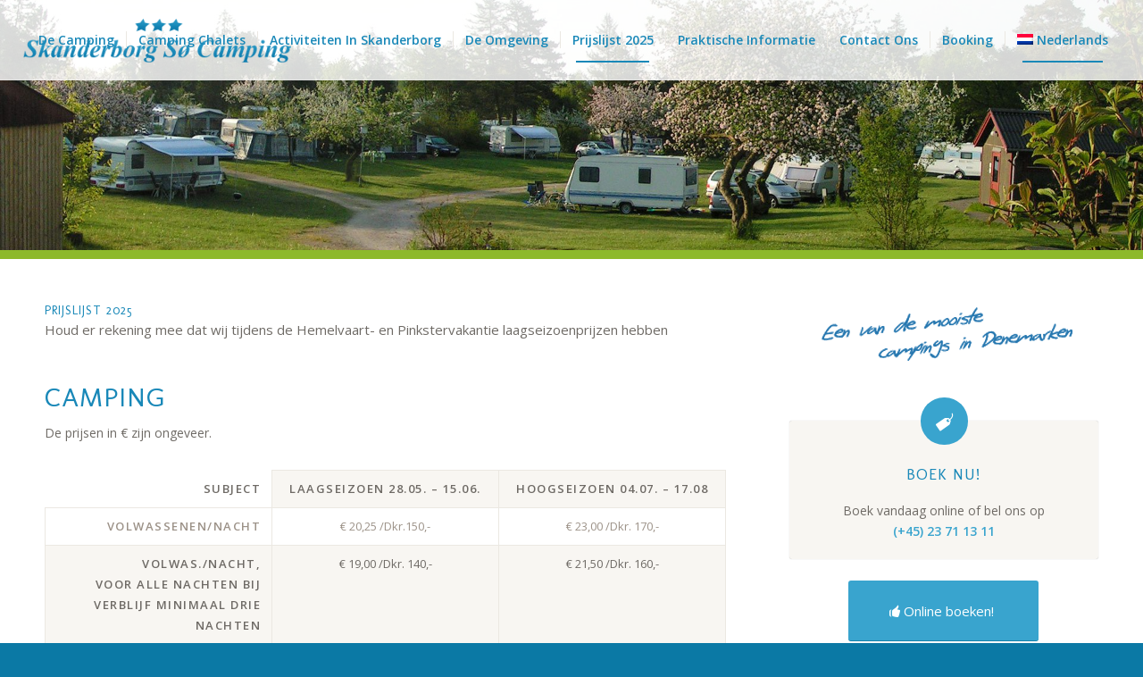

--- FILE ---
content_type: text/html; charset=UTF-8
request_url: https://campingskanderborg.dk/nl/prijslijst/
body_size: 21472
content:
<!DOCTYPE html>
<html lang="nl-NL" prefix="og: https://ogp.me/ns#" class="html_stretched responsive av-preloader-disabled  html_header_top html_logo_left html_main_nav_header html_menu_right html_slim html_header_sticky html_header_shrinking html_header_transparency html_header_glassy html_mobile_menu_phone html_header_searchicon_disabled html_content_align_center html_header_unstick_top_disabled html_header_stretch html_av-overlay-side html_av-overlay-side-classic html_av-submenu-noclone html_entry_id_1753 av-cookies-no-cookie-consent av-no-preview av-default-lightbox html_text_menu_active av-mobile-menu-switch-default">
<head>
<meta charset="UTF-8" />
<!-- mobile setting -->
<meta name="viewport" content="width=device-width, initial-scale=1">
<!-- Scripts/CSS and wp_head hook -->
<style>img:is([sizes="auto" i], [sizes^="auto," i]) { contain-intrinsic-size: 3000px 1500px }</style>
<link rel="alternate" hreflang="da" href="https://campingskanderborg.dk/priser/" />
<link rel="alternate" hreflang="en" href="https://campingskanderborg.dk/en/prices/" />
<link rel="alternate" hreflang="de" href="https://campingskanderborg.dk/de/preisliste/" />
<link rel="alternate" hreflang="nl" href="https://campingskanderborg.dk/nl/prijslijst/" />
<link rel="alternate" hreflang="x-default" href="https://campingskanderborg.dk/priser/" />
<!-- Search Engine Optimization door Rank Math - https://rankmath.com/ -->
<title>Prijslijst 2025 &ndash; Skanderborg Lake Camping</title>
<meta name="description" content="Bekijk hier een overzicht van onze prijzen voor kamperen en kampeerhutten."/>
<meta name="robots" content="follow, index, max-snippet:-1, max-video-preview:-1, max-image-preview:large"/>
<link rel="canonical" href="https://campingskanderborg.dk/nl/prijslijst/" />
<meta property="og:locale" content="nl_NL" />
<meta property="og:type" content="article" />
<meta property="og:title" content="Prijslijst 2025 &ndash; Skanderborg Lake Camping" />
<meta property="og:description" content="Bekijk hier een overzicht van onze prijzen voor kamperen en kampeerhutten." />
<meta property="og:url" content="https://campingskanderborg.dk/nl/prijslijst/" />
<meta property="og:site_name" content="Skanderborg Sø Camping" />
<meta property="og:updated_time" content="2025-06-07T09:45:51+00:00" />
<meta name="twitter:card" content="summary_large_image" />
<meta name="twitter:title" content="Prijslijst 2025 &ndash; Skanderborg Lake Camping" />
<meta name="twitter:description" content="Bekijk hier een overzicht van onze prijzen voor kamperen en kampeerhutten." />
<meta name="twitter:label1" content="Tijd om te lezen" />
<meta name="twitter:data1" content="22 minuten" />
<!-- /Rank Math WordPress SEO plugin -->
<link rel='dns-prefetch' href='//www.googletagmanager.com' />
<link rel="alternate" type="application/rss+xml" title="Skanderborg Lake Camping &raquo; feed" href="https://campingskanderborg.dk/nl/feed/" />
<link rel="alternate" type="application/rss+xml" title="Skanderborg Lake Camping &raquo; reacties feed" href="https://campingskanderborg.dk/nl/comments/feed/" />
<link rel="alternate" type="application/rss+xml" title="Skanderborg Lake Camping &raquo; Prijslijst 2025 reacties feed" href="https://campingskanderborg.dk/nl/prijslijst/feed/" />
<style>
.lazyload,
.lazyloading {
max-width: 100%;
}
</style>
<!-- google webfont font replacement -->
<script type='text/javascript'>
(function() {
/*	check if webfonts are disabled by user setting via cookie - or user must opt in.	*/
var html = document.getElementsByTagName('html')[0];
var cookie_check = html.className.indexOf('av-cookies-needs-opt-in') >= 0 || html.className.indexOf('av-cookies-can-opt-out') >= 0;
var allow_continue = true;
var silent_accept_cookie = html.className.indexOf('av-cookies-user-silent-accept') >= 0;
if( cookie_check && ! silent_accept_cookie )
{
if( ! document.cookie.match(/aviaCookieConsent/) || html.className.indexOf('av-cookies-session-refused') >= 0 )
{
allow_continue = false;
}
else
{
if( ! document.cookie.match(/aviaPrivacyRefuseCookiesHideBar/) )
{
allow_continue = false;
}
else if( ! document.cookie.match(/aviaPrivacyEssentialCookiesEnabled/) )
{
allow_continue = false;
}
else if( document.cookie.match(/aviaPrivacyGoogleWebfontsDisabled/) )
{
allow_continue = false;
}
}
}
if( allow_continue )
{
var f = document.createElement('link');
f.type 	= 'text/css';
f.rel 	= 'stylesheet';
f.href 	= 'https://fonts.googleapis.com/css?family=Molengo%7COpen+Sans:400,600&display=auto';
f.id 	= 'avia-google-webfont';
document.getElementsByTagName('head')[0].appendChild(f);
}
})();
</script>
<script type="text/javascript">
/* <![CDATA[ */
window._wpemojiSettings = {"baseUrl":"https:\/\/s.w.org\/images\/core\/emoji\/16.0.1\/72x72\/","ext":".png","svgUrl":"https:\/\/s.w.org\/images\/core\/emoji\/16.0.1\/svg\/","svgExt":".svg","source":{"concatemoji":"https:\/\/campingskanderborg.dk\/wp-includes\/js\/wp-emoji-release.min.js?ver=6.8.3"}};
/*! This file is auto-generated */
!function(s,n){var o,i,e;function c(e){try{var t={supportTests:e,timestamp:(new Date).valueOf()};sessionStorage.setItem(o,JSON.stringify(t))}catch(e){}}function p(e,t,n){e.clearRect(0,0,e.canvas.width,e.canvas.height),e.fillText(t,0,0);var t=new Uint32Array(e.getImageData(0,0,e.canvas.width,e.canvas.height).data),a=(e.clearRect(0,0,e.canvas.width,e.canvas.height),e.fillText(n,0,0),new Uint32Array(e.getImageData(0,0,e.canvas.width,e.canvas.height).data));return t.every(function(e,t){return e===a[t]})}function u(e,t){e.clearRect(0,0,e.canvas.width,e.canvas.height),e.fillText(t,0,0);for(var n=e.getImageData(16,16,1,1),a=0;a<n.data.length;a++)if(0!==n.data[a])return!1;return!0}function f(e,t,n,a){switch(t){case"flag":return n(e,"\ud83c\udff3\ufe0f\u200d\u26a7\ufe0f","\ud83c\udff3\ufe0f\u200b\u26a7\ufe0f")?!1:!n(e,"\ud83c\udde8\ud83c\uddf6","\ud83c\udde8\u200b\ud83c\uddf6")&&!n(e,"\ud83c\udff4\udb40\udc67\udb40\udc62\udb40\udc65\udb40\udc6e\udb40\udc67\udb40\udc7f","\ud83c\udff4\u200b\udb40\udc67\u200b\udb40\udc62\u200b\udb40\udc65\u200b\udb40\udc6e\u200b\udb40\udc67\u200b\udb40\udc7f");case"emoji":return!a(e,"\ud83e\udedf")}return!1}function g(e,t,n,a){var r="undefined"!=typeof WorkerGlobalScope&&self instanceof WorkerGlobalScope?new OffscreenCanvas(300,150):s.createElement("canvas"),o=r.getContext("2d",{willReadFrequently:!0}),i=(o.textBaseline="top",o.font="600 32px Arial",{});return e.forEach(function(e){i[e]=t(o,e,n,a)}),i}function t(e){var t=s.createElement("script");t.src=e,t.defer=!0,s.head.appendChild(t)}"undefined"!=typeof Promise&&(o="wpEmojiSettingsSupports",i=["flag","emoji"],n.supports={everything:!0,everythingExceptFlag:!0},e=new Promise(function(e){s.addEventListener("DOMContentLoaded",e,{once:!0})}),new Promise(function(t){var n=function(){try{var e=JSON.parse(sessionStorage.getItem(o));if("object"==typeof e&&"number"==typeof e.timestamp&&(new Date).valueOf()<e.timestamp+604800&&"object"==typeof e.supportTests)return e.supportTests}catch(e){}return null}();if(!n){if("undefined"!=typeof Worker&&"undefined"!=typeof OffscreenCanvas&&"undefined"!=typeof URL&&URL.createObjectURL&&"undefined"!=typeof Blob)try{var e="postMessage("+g.toString()+"("+[JSON.stringify(i),f.toString(),p.toString(),u.toString()].join(",")+"));",a=new Blob([e],{type:"text/javascript"}),r=new Worker(URL.createObjectURL(a),{name:"wpTestEmojiSupports"});return void(r.onmessage=function(e){c(n=e.data),r.terminate(),t(n)})}catch(e){}c(n=g(i,f,p,u))}t(n)}).then(function(e){for(var t in e)n.supports[t]=e[t],n.supports.everything=n.supports.everything&&n.supports[t],"flag"!==t&&(n.supports.everythingExceptFlag=n.supports.everythingExceptFlag&&n.supports[t]);n.supports.everythingExceptFlag=n.supports.everythingExceptFlag&&!n.supports.flag,n.DOMReady=!1,n.readyCallback=function(){n.DOMReady=!0}}).then(function(){return e}).then(function(){var e;n.supports.everything||(n.readyCallback(),(e=n.source||{}).concatemoji?t(e.concatemoji):e.wpemoji&&e.twemoji&&(t(e.twemoji),t(e.wpemoji)))}))}((window,document),window._wpemojiSettings);
/* ]]> */
</script>
<style id='wp-emoji-styles-inline-css' type='text/css'>
img.wp-smiley, img.emoji {
display: inline !important;
border: none !important;
box-shadow: none !important;
height: 1em !important;
width: 1em !important;
margin: 0 0.07em !important;
vertical-align: -0.1em !important;
background: none !important;
padding: 0 !important;
}
</style>
<!-- <link rel='stylesheet' id='wp-block-library-css' href='https://campingskanderborg.dk/wp-includes/css/dist/block-library/style.min.css?ver=6.8.3' type='text/css' media='all' /> -->
<link rel="stylesheet" type="text/css" href="//campingskanderborg.dk/wp-content/cache/wpfc-minified/efgygd4s/63hwh.css" media="all"/>
<style id='global-styles-inline-css' type='text/css'>
:root{--wp--preset--aspect-ratio--square: 1;--wp--preset--aspect-ratio--4-3: 4/3;--wp--preset--aspect-ratio--3-4: 3/4;--wp--preset--aspect-ratio--3-2: 3/2;--wp--preset--aspect-ratio--2-3: 2/3;--wp--preset--aspect-ratio--16-9: 16/9;--wp--preset--aspect-ratio--9-16: 9/16;--wp--preset--color--black: #000000;--wp--preset--color--cyan-bluish-gray: #abb8c3;--wp--preset--color--white: #ffffff;--wp--preset--color--pale-pink: #f78da7;--wp--preset--color--vivid-red: #cf2e2e;--wp--preset--color--luminous-vivid-orange: #ff6900;--wp--preset--color--luminous-vivid-amber: #fcb900;--wp--preset--color--light-green-cyan: #7bdcb5;--wp--preset--color--vivid-green-cyan: #00d084;--wp--preset--color--pale-cyan-blue: #8ed1fc;--wp--preset--color--vivid-cyan-blue: #0693e3;--wp--preset--color--vivid-purple: #9b51e0;--wp--preset--color--metallic-red: #b02b2c;--wp--preset--color--maximum-yellow-red: #edae44;--wp--preset--color--yellow-sun: #eeee22;--wp--preset--color--palm-leaf: #83a846;--wp--preset--color--aero: #7bb0e7;--wp--preset--color--old-lavender: #745f7e;--wp--preset--color--steel-teal: #5f8789;--wp--preset--color--raspberry-pink: #d65799;--wp--preset--color--medium-turquoise: #4ecac2;--wp--preset--gradient--vivid-cyan-blue-to-vivid-purple: linear-gradient(135deg,rgba(6,147,227,1) 0%,rgb(155,81,224) 100%);--wp--preset--gradient--light-green-cyan-to-vivid-green-cyan: linear-gradient(135deg,rgb(122,220,180) 0%,rgb(0,208,130) 100%);--wp--preset--gradient--luminous-vivid-amber-to-luminous-vivid-orange: linear-gradient(135deg,rgba(252,185,0,1) 0%,rgba(255,105,0,1) 100%);--wp--preset--gradient--luminous-vivid-orange-to-vivid-red: linear-gradient(135deg,rgba(255,105,0,1) 0%,rgb(207,46,46) 100%);--wp--preset--gradient--very-light-gray-to-cyan-bluish-gray: linear-gradient(135deg,rgb(238,238,238) 0%,rgb(169,184,195) 100%);--wp--preset--gradient--cool-to-warm-spectrum: linear-gradient(135deg,rgb(74,234,220) 0%,rgb(151,120,209) 20%,rgb(207,42,186) 40%,rgb(238,44,130) 60%,rgb(251,105,98) 80%,rgb(254,248,76) 100%);--wp--preset--gradient--blush-light-purple: linear-gradient(135deg,rgb(255,206,236) 0%,rgb(152,150,240) 100%);--wp--preset--gradient--blush-bordeaux: linear-gradient(135deg,rgb(254,205,165) 0%,rgb(254,45,45) 50%,rgb(107,0,62) 100%);--wp--preset--gradient--luminous-dusk: linear-gradient(135deg,rgb(255,203,112) 0%,rgb(199,81,192) 50%,rgb(65,88,208) 100%);--wp--preset--gradient--pale-ocean: linear-gradient(135deg,rgb(255,245,203) 0%,rgb(182,227,212) 50%,rgb(51,167,181) 100%);--wp--preset--gradient--electric-grass: linear-gradient(135deg,rgb(202,248,128) 0%,rgb(113,206,126) 100%);--wp--preset--gradient--midnight: linear-gradient(135deg,rgb(2,3,129) 0%,rgb(40,116,252) 100%);--wp--preset--font-size--small: 1rem;--wp--preset--font-size--medium: 1.125rem;--wp--preset--font-size--large: 1.75rem;--wp--preset--font-size--x-large: clamp(1.75rem, 3vw, 2.25rem);--wp--preset--spacing--20: 0.44rem;--wp--preset--spacing--30: 0.67rem;--wp--preset--spacing--40: 1rem;--wp--preset--spacing--50: 1.5rem;--wp--preset--spacing--60: 2.25rem;--wp--preset--spacing--70: 3.38rem;--wp--preset--spacing--80: 5.06rem;--wp--preset--shadow--natural: 6px 6px 9px rgba(0, 0, 0, 0.2);--wp--preset--shadow--deep: 12px 12px 50px rgba(0, 0, 0, 0.4);--wp--preset--shadow--sharp: 6px 6px 0px rgba(0, 0, 0, 0.2);--wp--preset--shadow--outlined: 6px 6px 0px -3px rgba(255, 255, 255, 1), 6px 6px rgba(0, 0, 0, 1);--wp--preset--shadow--crisp: 6px 6px 0px rgba(0, 0, 0, 1);}:root { --wp--style--global--content-size: 800px;--wp--style--global--wide-size: 1130px; }:where(body) { margin: 0; }.wp-site-blocks > .alignleft { float: left; margin-right: 2em; }.wp-site-blocks > .alignright { float: right; margin-left: 2em; }.wp-site-blocks > .aligncenter { justify-content: center; margin-left: auto; margin-right: auto; }:where(.is-layout-flex){gap: 0.5em;}:where(.is-layout-grid){gap: 0.5em;}.is-layout-flow > .alignleft{float: left;margin-inline-start: 0;margin-inline-end: 2em;}.is-layout-flow > .alignright{float: right;margin-inline-start: 2em;margin-inline-end: 0;}.is-layout-flow > .aligncenter{margin-left: auto !important;margin-right: auto !important;}.is-layout-constrained > .alignleft{float: left;margin-inline-start: 0;margin-inline-end: 2em;}.is-layout-constrained > .alignright{float: right;margin-inline-start: 2em;margin-inline-end: 0;}.is-layout-constrained > .aligncenter{margin-left: auto !important;margin-right: auto !important;}.is-layout-constrained > :where(:not(.alignleft):not(.alignright):not(.alignfull)){max-width: var(--wp--style--global--content-size);margin-left: auto !important;margin-right: auto !important;}.is-layout-constrained > .alignwide{max-width: var(--wp--style--global--wide-size);}body .is-layout-flex{display: flex;}.is-layout-flex{flex-wrap: wrap;align-items: center;}.is-layout-flex > :is(*, div){margin: 0;}body .is-layout-grid{display: grid;}.is-layout-grid > :is(*, div){margin: 0;}body{padding-top: 0px;padding-right: 0px;padding-bottom: 0px;padding-left: 0px;}a:where(:not(.wp-element-button)){text-decoration: underline;}:root :where(.wp-element-button, .wp-block-button__link){background-color: #32373c;border-width: 0;color: #fff;font-family: inherit;font-size: inherit;line-height: inherit;padding: calc(0.667em + 2px) calc(1.333em + 2px);text-decoration: none;}.has-black-color{color: var(--wp--preset--color--black) !important;}.has-cyan-bluish-gray-color{color: var(--wp--preset--color--cyan-bluish-gray) !important;}.has-white-color{color: var(--wp--preset--color--white) !important;}.has-pale-pink-color{color: var(--wp--preset--color--pale-pink) !important;}.has-vivid-red-color{color: var(--wp--preset--color--vivid-red) !important;}.has-luminous-vivid-orange-color{color: var(--wp--preset--color--luminous-vivid-orange) !important;}.has-luminous-vivid-amber-color{color: var(--wp--preset--color--luminous-vivid-amber) !important;}.has-light-green-cyan-color{color: var(--wp--preset--color--light-green-cyan) !important;}.has-vivid-green-cyan-color{color: var(--wp--preset--color--vivid-green-cyan) !important;}.has-pale-cyan-blue-color{color: var(--wp--preset--color--pale-cyan-blue) !important;}.has-vivid-cyan-blue-color{color: var(--wp--preset--color--vivid-cyan-blue) !important;}.has-vivid-purple-color{color: var(--wp--preset--color--vivid-purple) !important;}.has-metallic-red-color{color: var(--wp--preset--color--metallic-red) !important;}.has-maximum-yellow-red-color{color: var(--wp--preset--color--maximum-yellow-red) !important;}.has-yellow-sun-color{color: var(--wp--preset--color--yellow-sun) !important;}.has-palm-leaf-color{color: var(--wp--preset--color--palm-leaf) !important;}.has-aero-color{color: var(--wp--preset--color--aero) !important;}.has-old-lavender-color{color: var(--wp--preset--color--old-lavender) !important;}.has-steel-teal-color{color: var(--wp--preset--color--steel-teal) !important;}.has-raspberry-pink-color{color: var(--wp--preset--color--raspberry-pink) !important;}.has-medium-turquoise-color{color: var(--wp--preset--color--medium-turquoise) !important;}.has-black-background-color{background-color: var(--wp--preset--color--black) !important;}.has-cyan-bluish-gray-background-color{background-color: var(--wp--preset--color--cyan-bluish-gray) !important;}.has-white-background-color{background-color: var(--wp--preset--color--white) !important;}.has-pale-pink-background-color{background-color: var(--wp--preset--color--pale-pink) !important;}.has-vivid-red-background-color{background-color: var(--wp--preset--color--vivid-red) !important;}.has-luminous-vivid-orange-background-color{background-color: var(--wp--preset--color--luminous-vivid-orange) !important;}.has-luminous-vivid-amber-background-color{background-color: var(--wp--preset--color--luminous-vivid-amber) !important;}.has-light-green-cyan-background-color{background-color: var(--wp--preset--color--light-green-cyan) !important;}.has-vivid-green-cyan-background-color{background-color: var(--wp--preset--color--vivid-green-cyan) !important;}.has-pale-cyan-blue-background-color{background-color: var(--wp--preset--color--pale-cyan-blue) !important;}.has-vivid-cyan-blue-background-color{background-color: var(--wp--preset--color--vivid-cyan-blue) !important;}.has-vivid-purple-background-color{background-color: var(--wp--preset--color--vivid-purple) !important;}.has-metallic-red-background-color{background-color: var(--wp--preset--color--metallic-red) !important;}.has-maximum-yellow-red-background-color{background-color: var(--wp--preset--color--maximum-yellow-red) !important;}.has-yellow-sun-background-color{background-color: var(--wp--preset--color--yellow-sun) !important;}.has-palm-leaf-background-color{background-color: var(--wp--preset--color--palm-leaf) !important;}.has-aero-background-color{background-color: var(--wp--preset--color--aero) !important;}.has-old-lavender-background-color{background-color: var(--wp--preset--color--old-lavender) !important;}.has-steel-teal-background-color{background-color: var(--wp--preset--color--steel-teal) !important;}.has-raspberry-pink-background-color{background-color: var(--wp--preset--color--raspberry-pink) !important;}.has-medium-turquoise-background-color{background-color: var(--wp--preset--color--medium-turquoise) !important;}.has-black-border-color{border-color: var(--wp--preset--color--black) !important;}.has-cyan-bluish-gray-border-color{border-color: var(--wp--preset--color--cyan-bluish-gray) !important;}.has-white-border-color{border-color: var(--wp--preset--color--white) !important;}.has-pale-pink-border-color{border-color: var(--wp--preset--color--pale-pink) !important;}.has-vivid-red-border-color{border-color: var(--wp--preset--color--vivid-red) !important;}.has-luminous-vivid-orange-border-color{border-color: var(--wp--preset--color--luminous-vivid-orange) !important;}.has-luminous-vivid-amber-border-color{border-color: var(--wp--preset--color--luminous-vivid-amber) !important;}.has-light-green-cyan-border-color{border-color: var(--wp--preset--color--light-green-cyan) !important;}.has-vivid-green-cyan-border-color{border-color: var(--wp--preset--color--vivid-green-cyan) !important;}.has-pale-cyan-blue-border-color{border-color: var(--wp--preset--color--pale-cyan-blue) !important;}.has-vivid-cyan-blue-border-color{border-color: var(--wp--preset--color--vivid-cyan-blue) !important;}.has-vivid-purple-border-color{border-color: var(--wp--preset--color--vivid-purple) !important;}.has-metallic-red-border-color{border-color: var(--wp--preset--color--metallic-red) !important;}.has-maximum-yellow-red-border-color{border-color: var(--wp--preset--color--maximum-yellow-red) !important;}.has-yellow-sun-border-color{border-color: var(--wp--preset--color--yellow-sun) !important;}.has-palm-leaf-border-color{border-color: var(--wp--preset--color--palm-leaf) !important;}.has-aero-border-color{border-color: var(--wp--preset--color--aero) !important;}.has-old-lavender-border-color{border-color: var(--wp--preset--color--old-lavender) !important;}.has-steel-teal-border-color{border-color: var(--wp--preset--color--steel-teal) !important;}.has-raspberry-pink-border-color{border-color: var(--wp--preset--color--raspberry-pink) !important;}.has-medium-turquoise-border-color{border-color: var(--wp--preset--color--medium-turquoise) !important;}.has-vivid-cyan-blue-to-vivid-purple-gradient-background{background: var(--wp--preset--gradient--vivid-cyan-blue-to-vivid-purple) !important;}.has-light-green-cyan-to-vivid-green-cyan-gradient-background{background: var(--wp--preset--gradient--light-green-cyan-to-vivid-green-cyan) !important;}.has-luminous-vivid-amber-to-luminous-vivid-orange-gradient-background{background: var(--wp--preset--gradient--luminous-vivid-amber-to-luminous-vivid-orange) !important;}.has-luminous-vivid-orange-to-vivid-red-gradient-background{background: var(--wp--preset--gradient--luminous-vivid-orange-to-vivid-red) !important;}.has-very-light-gray-to-cyan-bluish-gray-gradient-background{background: var(--wp--preset--gradient--very-light-gray-to-cyan-bluish-gray) !important;}.has-cool-to-warm-spectrum-gradient-background{background: var(--wp--preset--gradient--cool-to-warm-spectrum) !important;}.has-blush-light-purple-gradient-background{background: var(--wp--preset--gradient--blush-light-purple) !important;}.has-blush-bordeaux-gradient-background{background: var(--wp--preset--gradient--blush-bordeaux) !important;}.has-luminous-dusk-gradient-background{background: var(--wp--preset--gradient--luminous-dusk) !important;}.has-pale-ocean-gradient-background{background: var(--wp--preset--gradient--pale-ocean) !important;}.has-electric-grass-gradient-background{background: var(--wp--preset--gradient--electric-grass) !important;}.has-midnight-gradient-background{background: var(--wp--preset--gradient--midnight) !important;}.has-small-font-size{font-size: var(--wp--preset--font-size--small) !important;}.has-medium-font-size{font-size: var(--wp--preset--font-size--medium) !important;}.has-large-font-size{font-size: var(--wp--preset--font-size--large) !important;}.has-x-large-font-size{font-size: var(--wp--preset--font-size--x-large) !important;}
:where(.wp-block-post-template.is-layout-flex){gap: 1.25em;}:where(.wp-block-post-template.is-layout-grid){gap: 1.25em;}
:where(.wp-block-columns.is-layout-flex){gap: 2em;}:where(.wp-block-columns.is-layout-grid){gap: 2em;}
:root :where(.wp-block-pullquote){font-size: 1.5em;line-height: 1.6;}
</style>
<!-- <link rel='stylesheet' id='wpml-legacy-dropdown-0-css' href='https://campingskanderborg.dk/wp-content/plugins/sitepress-multilingual-cms/templates/language-switchers/legacy-dropdown/style.min.css?ver=1' type='text/css' media='all' /> -->
<link rel="stylesheet" type="text/css" href="//campingskanderborg.dk/wp-content/cache/wpfc-minified/jqe896bw/63hwh.css" media="all"/>
<style id='wpml-legacy-dropdown-0-inline-css' type='text/css'>
.wpml-ls-statics-shortcode_actions, .wpml-ls-statics-shortcode_actions .wpml-ls-sub-menu, .wpml-ls-statics-shortcode_actions a {border-color:#EEEEEE;}.wpml-ls-statics-shortcode_actions a, .wpml-ls-statics-shortcode_actions .wpml-ls-sub-menu a, .wpml-ls-statics-shortcode_actions .wpml-ls-sub-menu a:link, .wpml-ls-statics-shortcode_actions li:not(.wpml-ls-current-language) .wpml-ls-link, .wpml-ls-statics-shortcode_actions li:not(.wpml-ls-current-language) .wpml-ls-link:link {color:#444444;background-color:#ffffff;}.wpml-ls-statics-shortcode_actions .wpml-ls-sub-menu a:hover,.wpml-ls-statics-shortcode_actions .wpml-ls-sub-menu a:focus, .wpml-ls-statics-shortcode_actions .wpml-ls-sub-menu a:link:hover, .wpml-ls-statics-shortcode_actions .wpml-ls-sub-menu a:link:focus {color:#000000;background-color:#eeeeee;}.wpml-ls-statics-shortcode_actions .wpml-ls-current-language > a {color:#444444;background-color:#ffffff;}.wpml-ls-statics-shortcode_actions .wpml-ls-current-language:hover>a, .wpml-ls-statics-shortcode_actions .wpml-ls-current-language>a:focus {color:#000000;background-color:#eeeeee;}
</style>
<!-- <link rel='stylesheet' id='wpml-menu-item-0-css' href='https://campingskanderborg.dk/wp-content/plugins/sitepress-multilingual-cms/templates/language-switchers/menu-item/style.min.css?ver=1' type='text/css' media='all' /> -->
<link rel="stylesheet" type="text/css" href="//campingskanderborg.dk/wp-content/cache/wpfc-minified/efutxigt/63hwh.css" media="all"/>
<style id='wpml-menu-item-0-inline-css' type='text/css'>
#lang_sel img, #lang_sel_list img, #lang_sel_footer img { display: inline; }
</style>
<!-- <link rel='stylesheet' id='flick-css' href='https://campingskanderborg.dk/wp-content/plugins/mailchimp/assets/css/flick/flick.css?ver=2.0.0' type='text/css' media='all' /> -->
<!-- <link rel='stylesheet' id='mailchimp_sf_main_css-css' href='https://campingskanderborg.dk/wp-content/plugins/mailchimp/assets/css/frontend.css?ver=2.0.0' type='text/css' media='all' /> -->
<!-- <link rel='stylesheet' id='avia-merged-styles-css' href='https://campingskanderborg.dk/wp-content/uploads/dynamic_avia/avia-merged-styles-118d4bfed34e9faae693a37296148a8d---692820c504ad5.css' type='text/css' media='all' /> -->
<!-- <link rel='stylesheet' id='avia-single-post-1753-css' href='https://campingskanderborg.dk/wp-content/uploads/dynamic_avia/avia_posts_css/post-1753.css?ver=ver-1764327985' type='text/css' media='all' /> -->
<link rel="stylesheet" type="text/css" href="//campingskanderborg.dk/wp-content/cache/wpfc-minified/f597bxq5/5xwfp.css" media="all"/>
<script src='//campingskanderborg.dk/wp-content/cache/wpfc-minified/dt2407a0/4ol75.js' type="text/javascript"></script>
<!-- <script type="text/javascript" src="https://campingskanderborg.dk/wp-includes/js/jquery/jquery.min.js?ver=3.7.1" id="jquery-core-js"></script> -->
<!-- <script type="text/javascript" src="https://campingskanderborg.dk/wp-includes/js/jquery/jquery-migrate.min.js?ver=3.4.1" id="jquery-migrate-js"></script> -->
<script type="text/javascript" id="wpml-cookie-js-extra">
/* <![CDATA[ */
var wpml_cookies = {"wp-wpml_current_language":{"value":"nl","expires":1,"path":"\/"}};
var wpml_cookies = {"wp-wpml_current_language":{"value":"nl","expires":1,"path":"\/"}};
/* ]]> */
</script>
<script src='//campingskanderborg.dk/wp-content/cache/wpfc-minified/7yj0c3qp/4ol75.js' type="text/javascript"></script>
<!-- <script type="text/javascript" src="https://campingskanderborg.dk/wp-content/plugins/sitepress-multilingual-cms/res/js/cookies/language-cookie.js?ver=485900" id="wpml-cookie-js" defer="defer" data-wp-strategy="defer"></script> -->
<!-- <script type="text/javascript" src="https://campingskanderborg.dk/wp-content/plugins/sitepress-multilingual-cms/templates/language-switchers/legacy-dropdown/script.min.js?ver=1" id="wpml-legacy-dropdown-0-js"></script> -->
<!-- Google tag (gtag.js) snippet toegevoegd door Site Kit -->
<!-- Google Analytics snippet toegevoegd door Site Kit -->
<script type="text/javascript" src="https://www.googletagmanager.com/gtag/js?id=GT-MJPXVWQ" id="google_gtagjs-js" async></script>
<script type="text/javascript" id="google_gtagjs-js-after">
/* <![CDATA[ */
window.dataLayer = window.dataLayer || [];function gtag(){dataLayer.push(arguments);}
gtag("set","linker",{"domains":["campingskanderborg.dk"]});
gtag("js", new Date());
gtag("set", "developer_id.dZTNiMT", true);
gtag("config", "GT-MJPXVWQ");
/* ]]> */
</script>
<script src='//campingskanderborg.dk/wp-content/cache/wpfc-minified/6k18ld5j/44peh.js' type="text/javascript"></script>
<!-- <script type="text/javascript" src="https://campingskanderborg.dk/wp-content/uploads/dynamic_avia/avia-head-scripts-8e4685dea94463476bbe927f868032c8---6928203507f01.js" id="avia-head-scripts-js"></script> -->
<link rel="https://api.w.org/" href="https://campingskanderborg.dk/nl/wp-json/" /><link rel="alternate" title="JSON" type="application/json" href="https://campingskanderborg.dk/nl/wp-json/wp/v2/pages/1753" /><link rel="EditURI" type="application/rsd+xml" title="RSD" href="https://campingskanderborg.dk/xmlrpc.php?rsd" />
<meta name="generator" content="WordPress 6.8.3" />
<link rel='shortlink' href='https://campingskanderborg.dk/nl/?p=1753' />
<link rel="alternate" title="oEmbed (JSON)" type="application/json+oembed" href="https://campingskanderborg.dk/nl/wp-json/oembed/1.0/embed?url=https%3A%2F%2Fcampingskanderborg.dk%2Fnl%2Fprijslijst%2F" />
<link rel="alternate" title="oEmbed (XML)" type="text/xml+oembed" href="https://campingskanderborg.dk/nl/wp-json/oembed/1.0/embed?url=https%3A%2F%2Fcampingskanderborg.dk%2Fnl%2Fprijslijst%2F&#038;format=xml" />
<meta name="generator" content="WPML ver:4.8.5 stt:12,38,1,3;" />
<meta name="generator" content="Site Kit by Google 1.166.0" /><meta name="generator" content="performance-lab 4.0.0; plugins: embed-optimizer, image-prioritizer, webp-uploads">
<meta name="generator" content="webp-uploads 2.6.0">
<script>
document.documentElement.className = document.documentElement.className.replace('no-js', 'js');
</script>
<style>
.no-js img.lazyload {
display: none;
}
figure.wp-block-image img.lazyloading {
min-width: 150px;
}
.lazyload,
.lazyloading {
--smush-placeholder-width: 100px;
--smush-placeholder-aspect-ratio: 1/1;
width: var(--smush-image-width, var(--smush-placeholder-width)) !important;
aspect-ratio: var(--smush-image-aspect-ratio, var(--smush-placeholder-aspect-ratio)) !important;
}
.lazyload, .lazyloading {
opacity: 0;
}
.lazyloaded {
opacity: 1;
transition: opacity 400ms;
transition-delay: 0ms;
}
</style>
<link rel="icon" href="https://campingskanderborg.dk/wp-content/uploads/2023/06/logo1.gif" type="image/gif">
<!--[if lt IE 9]><script src="https://campingskanderborg.dk/wp-content/themes/enfold/js/html5shiv.js"></script><![endif]--><link rel="profile" href="https://gmpg.org/xfn/11" />
<link rel="alternate" type="application/rss+xml" title="Skanderborg Lake Camping RSS2 Feed" href="https://campingskanderborg.dk/nl/feed/" />
<link rel="pingback" href="https://campingskanderborg.dk/xmlrpc.php" />
<meta name="generator" content="optimization-detective 1.0.0-beta3">
<meta name="generator" content="embed-optimizer 1.0.0-beta2">
<meta name="generator" content="image-prioritizer 1.0.0-beta2">
<!-- To speed up the rendering and to display the site as fast as possible to the user we include some styles and scripts for above the fold content inline -->
<script type="text/javascript">'use strict';var avia_is_mobile=!1;if(/Android|webOS|iPhone|iPad|iPod|BlackBerry|IEMobile|Opera Mini/i.test(navigator.userAgent)&&'ontouchstart' in document.documentElement){avia_is_mobile=!0;document.documentElement.className+=' avia_mobile '}
else{document.documentElement.className+=' avia_desktop '};document.documentElement.className+=' js_active ';(function(){var e=['-webkit-','-moz-','-ms-',''],n='',o=!1,a=!1;for(var t in e){if(e[t]+'transform' in document.documentElement.style){o=!0;n=e[t]+'transform'};if(e[t]+'perspective' in document.documentElement.style){a=!0}};if(o){document.documentElement.className+=' avia_transform '};if(a){document.documentElement.className+=' avia_transform3d '};if(typeof document.getElementsByClassName=='function'&&typeof document.documentElement.getBoundingClientRect=='function'&&avia_is_mobile==!1){if(n&&window.innerHeight>0){setTimeout(function(){var e=0,o={},a=0,t=document.getElementsByClassName('av-parallax'),i=window.pageYOffset||document.documentElement.scrollTop;for(e=0;e<t.length;e++){t[e].style.top='0px';o=t[e].getBoundingClientRect();a=Math.ceil((window.innerHeight+i-o.top)*0.3);t[e].style[n]='translate(0px, '+a+'px)';t[e].style.top='auto';t[e].className+=' enabled-parallax '}},50)}}})();</script><style type="text/css">
@font-face {font-family: 'entypo-fontello-enfold'; font-weight: normal; font-style: normal; font-display: auto;
src: url('https://campingskanderborg.dk/wp-content/themes/enfold/config-templatebuilder/avia-template-builder/assets/fonts/entypo-fontello-enfold/entypo-fontello-enfold.woff2') format('woff2'),
url('https://campingskanderborg.dk/wp-content/themes/enfold/config-templatebuilder/avia-template-builder/assets/fonts/entypo-fontello-enfold/entypo-fontello-enfold.woff') format('woff'),
url('https://campingskanderborg.dk/wp-content/themes/enfold/config-templatebuilder/avia-template-builder/assets/fonts/entypo-fontello-enfold/entypo-fontello-enfold.ttf') format('truetype'),
url('https://campingskanderborg.dk/wp-content/themes/enfold/config-templatebuilder/avia-template-builder/assets/fonts/entypo-fontello-enfold/entypo-fontello-enfold.svg#entypo-fontello-enfold') format('svg'),
url('https://campingskanderborg.dk/wp-content/themes/enfold/config-templatebuilder/avia-template-builder/assets/fonts/entypo-fontello-enfold/entypo-fontello-enfold.eot'),
url('https://campingskanderborg.dk/wp-content/themes/enfold/config-templatebuilder/avia-template-builder/assets/fonts/entypo-fontello-enfold/entypo-fontello-enfold.eot?#iefix') format('embedded-opentype');
}
#top .avia-font-entypo-fontello-enfold, body .avia-font-entypo-fontello-enfold, html body [data-av_iconfont='entypo-fontello-enfold']:before{ font-family: 'entypo-fontello-enfold'; }
@font-face {font-family: 'entypo-fontello'; font-weight: normal; font-style: normal; font-display: auto;
src: url('https://campingskanderborg.dk/wp-content/themes/enfold/config-templatebuilder/avia-template-builder/assets/fonts/entypo-fontello/entypo-fontello.woff2') format('woff2'),
url('https://campingskanderborg.dk/wp-content/themes/enfold/config-templatebuilder/avia-template-builder/assets/fonts/entypo-fontello/entypo-fontello.woff') format('woff'),
url('https://campingskanderborg.dk/wp-content/themes/enfold/config-templatebuilder/avia-template-builder/assets/fonts/entypo-fontello/entypo-fontello.ttf') format('truetype'),
url('https://campingskanderborg.dk/wp-content/themes/enfold/config-templatebuilder/avia-template-builder/assets/fonts/entypo-fontello/entypo-fontello.svg#entypo-fontello') format('svg'),
url('https://campingskanderborg.dk/wp-content/themes/enfold/config-templatebuilder/avia-template-builder/assets/fonts/entypo-fontello/entypo-fontello.eot'),
url('https://campingskanderborg.dk/wp-content/themes/enfold/config-templatebuilder/avia-template-builder/assets/fonts/entypo-fontello/entypo-fontello.eot?#iefix') format('embedded-opentype');
}
#top .avia-font-entypo-fontello, body .avia-font-entypo-fontello, html body [data-av_iconfont='entypo-fontello']:before{ font-family: 'entypo-fontello'; }
@font-face {font-family: 'icons'; font-weight: normal; font-style: normal; font-display: auto;
src: url('https://campingskanderborg.dk/wp-content/uploads/dynamic_avia/avia_icon_fonts/icons/icons.woff2') format('woff2'),
url('https://campingskanderborg.dk/wp-content/uploads/dynamic_avia/avia_icon_fonts/icons/icons.woff') format('woff'),
url('https://campingskanderborg.dk/wp-content/uploads/dynamic_avia/avia_icon_fonts/icons/icons.ttf') format('truetype'),
url('https://campingskanderborg.dk/wp-content/uploads/dynamic_avia/avia_icon_fonts/icons/icons.svg#icons') format('svg'),
url('https://campingskanderborg.dk/wp-content/uploads/dynamic_avia/avia_icon_fonts/icons/icons.eot'),
url('https://campingskanderborg.dk/wp-content/uploads/dynamic_avia/avia_icon_fonts/icons/icons.eot?#iefix') format('embedded-opentype');
}
#top .avia-font-icons, body .avia-font-icons, html body [data-av_iconfont='icons']:before{ font-family: 'icons'; }
@font-face {font-family: 'bed'; font-weight: normal; font-style: normal; font-display: auto;
src: url('https://campingskanderborg.dk/wp-content/uploads/dynamic_avia/avia_icon_fonts/bed/bed.woff2') format('woff2'),
url('https://campingskanderborg.dk/wp-content/uploads/dynamic_avia/avia_icon_fonts/bed/bed.woff') format('woff'),
url('https://campingskanderborg.dk/wp-content/uploads/dynamic_avia/avia_icon_fonts/bed/bed.ttf') format('truetype'),
url('https://campingskanderborg.dk/wp-content/uploads/dynamic_avia/avia_icon_fonts/bed/bed.svg#bed') format('svg'),
url('https://campingskanderborg.dk/wp-content/uploads/dynamic_avia/avia_icon_fonts/bed/bed.eot'),
url('https://campingskanderborg.dk/wp-content/uploads/dynamic_avia/avia_icon_fonts/bed/bed.eot?#iefix') format('embedded-opentype');
}
#top .avia-font-bed, body .avia-font-bed, html body [data-av_iconfont='bed']:before{ font-family: 'bed'; }
</style>
<!--
Debugging Info for Theme support: 
Theme: Enfold
Version: 7.1.1
Installed: enfold
AviaFramework Version: 5.6
AviaBuilder Version: 6.0
aviaElementManager Version: 1.0.1
ML:512-PU:170-PLA:24
WP:6.8.3
Compress: CSS:all theme files - JS:all theme files
Updates: disabled
PLAu:22
-->
</head>
<body data-rsssl=1 id="top" class="wp-singular page-template-default page page-id-1753 wp-theme-enfold stretched rtl_columns av-curtain-numeric molengo open_sans  post-type-page translation_priority-optioneel avia-responsive-images-support" itemscope="itemscope" itemtype="https://schema.org/WebPage" >
<div id='wrap_all'>
<header id='header' class='all_colors header_color light_bg_color  av_header_top av_logo_left av_main_nav_header av_menu_right av_slim av_header_sticky av_header_shrinking av_header_stretch av_mobile_menu_phone av_header_transparency av_header_glassy av_header_searchicon_disabled av_header_unstick_top_disabled av_seperator_small_border av_bottom_nav_disabled  av_alternate_logo_active' aria-label="Header" data-av_shrink_factor='50' role="banner" itemscope="itemscope" itemtype="https://schema.org/WPHeader" >
<div  id='header_main' class='container_wrap container_wrap_logo'>
<div class='container av-logo-container'><div class='inner-container'><span class='logo avia-standard-logo'><a href='https://campingskanderborg.dk/nl/' class='' aria-label='Skanderborg Lake Camping' ><img data-od-xpath="/HTML/BODY/DIV[@id=&#039;wrap_all&#039;]/*[1][self::HEADER]/*[1][self::DIV]/*[1][self::DIV]/*[1][self::DIV]/*[1][self::SPAN]/*[1][self::A]/*[1][self::IMG]" data-src="https://campingskanderborg.dk/wp-content/uploads/2017/12/logo-300x49.png" height="100" width="300" alt='Skanderborg Lake Camping' title='' src="[data-uri]" class="lazyload" style="--smush-placeholder-width: 300px; --smush-placeholder-aspect-ratio: 300/100;" /><span class='subtext avia-standard-logo-sub'><img data-od-xpath="/HTML/BODY/DIV[@id=&#039;wrap_all&#039;]/*[1][self::HEADER]/*[1][self::DIV]/*[1][self::DIV]/*[1][self::DIV]/*[1][self::SPAN]/*[1][self::A]/*[2][self::SPAN]/*[1][self::IMG]" data-src="https://campingskanderborg.dk/wp-content/uploads/2017/12/logo-300x49.png" class='alternate avia-standard-logo lazyload' alt='' title='' src="[data-uri]" style="--smush-placeholder-width: 300px; --smush-placeholder-aspect-ratio: 300/49;" /></span></a></span><nav class='main_menu' data-selectname='Selecteer een pagina'  role="navigation" itemscope="itemscope" itemtype="https://schema.org/SiteNavigationElement" ><div class="avia-menu av-main-nav-wrap"><ul role="menu" class="menu av-main-nav" id="avia-menu"><li role="menuitem" id="menu-item-1223" class="menu-item menu-item-type-post_type menu-item-object-page menu-item-mega-parent  menu-item-top-level menu-item-top-level-1"><a href="https://campingskanderborg.dk/nl/de-camping/" itemprop="url" tabindex="0"><span class="avia-bullet"></span><span class="avia-menu-text">De Camping</span><span class="avia-menu-fx"><span class="avia-arrow-wrap"><span class="avia-arrow"></span></span></span></a></li>
<li role="menuitem" id="menu-item-1222" class="menu-item menu-item-type-post_type menu-item-object-page menu-item-has-children menu-item-top-level menu-item-top-level-2"><a href="https://campingskanderborg.dk/nl/camping-chalets/" itemprop="url" tabindex="0"><span class="avia-bullet"></span><span class="avia-menu-text">Camping Chalets</span><span class="avia-menu-fx"><span class="avia-arrow-wrap"><span class="avia-arrow"></span></span></span></a>
<ul class="sub-menu">
<li role="menuitem" id="menu-item-21853" class="menu-item menu-item-type-post_type menu-item-object-page"><a href="https://campingskanderborg.dk/nl/camping-chalets/komfortchalets/" itemprop="url" tabindex="0"><span class="avia-bullet"></span><span class="avia-menu-text">Komfortchalets</span></a></li>
<li role="menuitem" id="menu-item-21854" class="menu-item menu-item-type-post_type menu-item-object-page"><a href="https://campingskanderborg.dk/nl/camping-chalets/familiechalets/" itemprop="url" tabindex="0"><span class="avia-bullet"></span><span class="avia-menu-text">Familiechalets</span></a></li>
<li role="menuitem" id="menu-item-21855" class="menu-item menu-item-type-post_type menu-item-object-page"><a href="https://campingskanderborg.dk/nl/camping-chalets/zomerhutten/" itemprop="url" tabindex="0"><span class="avia-bullet"></span><span class="avia-menu-text">Zomerhutten</span></a></li>
<li role="menuitem" id="menu-item-21856" class="menu-item menu-item-type-post_type menu-item-object-page"><a href="https://campingskanderborg.dk/nl/camping-chalets/appartement/" itemprop="url" tabindex="0"><span class="avia-bullet"></span><span class="avia-menu-text">Appartement</span></a></li>
</ul>
</li>
<li role="menuitem" id="menu-item-1221" class="menu-item menu-item-type-post_type menu-item-object-page menu-item-has-children menu-item-top-level menu-item-top-level-3"><a href="https://campingskanderborg.dk/nl/activiteiten/" itemprop="url" tabindex="0"><span class="avia-bullet"></span><span class="avia-menu-text">Activiteiten In Skanderborg</span><span class="avia-menu-fx"><span class="avia-arrow-wrap"><span class="avia-arrow"></span></span></span></a>
<ul class="sub-menu">
<li role="menuitem" id="menu-item-1220" class="menu-item menu-item-type-post_type menu-item-object-page"><a href="https://campingskanderborg.dk/nl/wandelen-in-denemarken/" itemprop="url" tabindex="0"><span class="avia-bullet"></span><span class="avia-menu-text">Wandelen In Denemarken</span></a></li>
<li role="menuitem" id="menu-item-1219" class="menu-item menu-item-type-post_type menu-item-object-page"><a href="https://campingskanderborg.dk/nl/fietsen-in-denemarken/" itemprop="url" tabindex="0"><span class="avia-bullet"></span><span class="avia-menu-text">Mooie fietsroutes in Denemarken</span></a></li>
<li role="menuitem" id="menu-item-1218" class="menu-item menu-item-type-post_type menu-item-object-page"><a href="https://campingskanderborg.dk/nl/vissen-in-denemarken/" itemprop="url" tabindex="0"><span class="avia-bullet"></span><span class="avia-menu-text">Vissen In Denemarken</span></a></li>
<li role="menuitem" id="menu-item-1217" class="menu-item menu-item-type-post_type menu-item-object-page"><a href="https://campingskanderborg.dk/nl/kanotocht-in-denemarken/" itemprop="url" tabindex="0"><span class="avia-bullet"></span><span class="avia-menu-text">Kanotocht In Denemarken</span></a></li>
</ul>
</li>
<li role="menuitem" id="menu-item-1216" class="menu-item menu-item-type-post_type menu-item-object-page menu-item-top-level menu-item-top-level-4"><a href="https://campingskanderborg.dk/nl/de-omgeving/" itemprop="url" tabindex="0"><span class="avia-bullet"></span><span class="avia-menu-text">De Omgeving</span><span class="avia-menu-fx"><span class="avia-arrow-wrap"><span class="avia-arrow"></span></span></span></a></li>
<li role="menuitem" id="menu-item-1215" class="menu-item menu-item-type-post_type menu-item-object-page current-menu-item page_item page-item-1753 current_page_item menu-item-top-level menu-item-top-level-5"><a href="https://campingskanderborg.dk/nl/prijslijst/" itemprop="url" tabindex="0"><span class="avia-bullet"></span><span class="avia-menu-text">Prijslijst 2025</span><span class="avia-menu-fx"><span class="avia-arrow-wrap"><span class="avia-arrow"></span></span></span></a></li>
<li role="menuitem" id="menu-item-2803" class="menu-item menu-item-type-post_type menu-item-object-page menu-item-has-children menu-item-top-level menu-item-top-level-6"><a href="https://campingskanderborg.dk/nl/praktische-informatie/" itemprop="url" tabindex="0"><span class="avia-bullet"></span><span class="avia-menu-text">Praktische Informatie</span><span class="avia-menu-fx"><span class="avia-arrow-wrap"><span class="avia-arrow"></span></span></span></a>
<ul class="sub-menu">
<li role="menuitem" id="menu-item-1224" class="menu-item menu-item-type-post_type menu-item-object-page"><a href="https://campingskanderborg.dk/nl/praktische-informatie/" itemprop="url" tabindex="0"><span class="avia-bullet"></span><span class="avia-menu-text">Praktische Informatie</span></a></li>
<li role="menuitem" id="menu-item-23221" class="menu-item menu-item-type-post_type menu-item-object-page"><a href="https://campingskanderborg.dk/nl/faq/" itemprop="url" tabindex="0"><span class="avia-bullet"></span><span class="avia-menu-text">FAQ</span></a></li>
<li role="menuitem" id="menu-item-1213" class="menu-item menu-item-type-post_type menu-item-object-page"><a href="https://campingskanderborg.dk/nl/galerij/" itemprop="url" tabindex="0"><span class="avia-bullet"></span><span class="avia-menu-text">Galerij</span></a></li>
</ul>
</li>
<li role="menuitem" id="menu-item-1212" class="menu-item menu-item-type-post_type menu-item-object-page menu-item-top-level menu-item-top-level-7"><a href="https://campingskanderborg.dk/nl/contact-ons/" itemprop="url" tabindex="0"><span class="avia-bullet"></span><span class="avia-menu-text">Contact Ons</span><span class="avia-menu-fx"><span class="avia-arrow-wrap"><span class="avia-arrow"></span></span></span></a></li>
<li role="menuitem" id="menu-item-1211" class="menu-item menu-item-type-post_type menu-item-object-page menu-item-top-level menu-item-top-level-8"><a href="https://campingskanderborg.dk/nl/reservations/" itemprop="url" tabindex="0"><span class="avia-bullet"></span><span class="avia-menu-text">Booking</span><span class="avia-menu-fx"><span class="avia-arrow-wrap"><span class="avia-arrow"></span></span></span></a></li>
<li role="menuitem" id="menu-item-wpml-ls-20-nl" class="menu-item-language menu-item-language-current menu-item wpml-ls-slot-20 wpml-ls-item wpml-ls-item-nl wpml-ls-current-language wpml-ls-menu-item wpml-ls-last-item menu-item-type-wpml_ls_menu_item menu-item-object-wpml_ls_menu_item menu-item-has-children menu-item-top-level menu-item-top-level-9"><a href="https://campingskanderborg.dk/nl/prijslijst/" itemprop="url" tabindex="0"><span class="avia-bullet"></span><span class="avia-menu-text"><img data-od-xpath="/HTML/BODY/DIV[@id=&#039;wrap_all&#039;]/*[1][self::HEADER]/*[1][self::DIV]/*[1][self::DIV]/*[1][self::DIV]/*[2][self::NAV]/*[1][self::DIV]/*[1][self::UL]/*[9][self::LI]/*[1][self::A]/*[2][self::SPAN]/*[1][self::IMG]"
class="wpml-ls-flag lazyload"
data-src="https://campingskanderborg.dk/wp-content/plugins/sitepress-multilingual-cms/res/flags/nl.png"
alt=""
src="[data-uri]" style="--smush-placeholder-width: 18px; --smush-placeholder-aspect-ratio: 18/12;" /><span class="wpml-ls-native" lang="nl">Nederlands</span></span><span class="avia-menu-fx"><span class="avia-arrow-wrap"><span class="avia-arrow"></span></span></span></a>
<ul class="sub-menu">
<li role="menuitem" id="menu-item-wpml-ls-20-da" class="menu-item-language menu-item wpml-ls-slot-20 wpml-ls-item wpml-ls-item-da wpml-ls-menu-item wpml-ls-first-item menu-item-type-wpml_ls_menu_item menu-item-object-wpml_ls_menu_item"><a title="Overschakelen naar Dansk" href="https://campingskanderborg.dk/priser/" itemprop="url" tabindex="0"><span class="avia-bullet"></span><span class="avia-menu-text"><img data-od-xpath="/HTML/BODY/DIV[@id=&#039;wrap_all&#039;]/*[1][self::HEADER]/*[1][self::DIV]/*[1][self::DIV]/*[1][self::DIV]/*[2][self::NAV]/*[1][self::DIV]/*[1][self::UL]/*[9][self::LI]/*[2][self::UL]/*[1][self::LI]/*[1][self::A]/*[2][self::SPAN]/*[1][self::IMG]"
class="wpml-ls-flag lazyload"
data-src="https://campingskanderborg.dk/wp-content/plugins/sitepress-multilingual-cms/res/flags/da.png"
alt=""
src="[data-uri]" style="--smush-placeholder-width: 18px; --smush-placeholder-aspect-ratio: 18/12;" /><span class="wpml-ls-native" lang="da">Dansk</span></span></a></li>
<li role="menuitem" id="menu-item-wpml-ls-20-en" class="menu-item-language menu-item wpml-ls-slot-20 wpml-ls-item wpml-ls-item-en wpml-ls-menu-item menu-item-type-wpml_ls_menu_item menu-item-object-wpml_ls_menu_item"><a title="Overschakelen naar English" href="https://campingskanderborg.dk/en/prices/" itemprop="url" tabindex="0"><span class="avia-bullet"></span><span class="avia-menu-text"><img data-od-xpath="/HTML/BODY/DIV[@id=&#039;wrap_all&#039;]/*[1][self::HEADER]/*[1][self::DIV]/*[1][self::DIV]/*[1][self::DIV]/*[2][self::NAV]/*[1][self::DIV]/*[1][self::UL]/*[9][self::LI]/*[2][self::UL]/*[2][self::LI]/*[1][self::A]/*[2][self::SPAN]/*[1][self::IMG]"
class="wpml-ls-flag lazyload"
data-src="https://campingskanderborg.dk/wp-content/plugins/sitepress-multilingual-cms/res/flags/en.png"
alt=""
src="[data-uri]" style="--smush-placeholder-width: 18px; --smush-placeholder-aspect-ratio: 18/12;" /><span class="wpml-ls-native" lang="en">English</span></span></a></li>
<li role="menuitem" id="menu-item-wpml-ls-20-de" class="menu-item-language menu-item wpml-ls-slot-20 wpml-ls-item wpml-ls-item-de wpml-ls-menu-item menu-item-type-wpml_ls_menu_item menu-item-object-wpml_ls_menu_item"><a title="Overschakelen naar Deutsch" href="https://campingskanderborg.dk/de/preisliste/" itemprop="url" tabindex="0"><span class="avia-bullet"></span><span class="avia-menu-text"><img data-od-xpath="/HTML/BODY/DIV[@id=&#039;wrap_all&#039;]/*[1][self::HEADER]/*[1][self::DIV]/*[1][self::DIV]/*[1][self::DIV]/*[2][self::NAV]/*[1][self::DIV]/*[1][self::UL]/*[9][self::LI]/*[2][self::UL]/*[3][self::LI]/*[1][self::A]/*[2][self::SPAN]/*[1][self::IMG]"
class="wpml-ls-flag lazyload"
data-src="https://campingskanderborg.dk/wp-content/plugins/sitepress-multilingual-cms/res/flags/de.png"
alt=""
src="[data-uri]" style="--smush-placeholder-width: 18px; --smush-placeholder-aspect-ratio: 18/12;" /><span class="wpml-ls-native" lang="de">Deutsch</span></span></a></li>
</ul>
</li>
<li class='av-language-switch-item language_da '><a href="https://campingskanderborg.dk/priser/"><span class='language_flag'><img data-od-xpath="/HTML/BODY/DIV[@id=&#039;wrap_all&#039;]/*[1][self::HEADER]/*[1][self::DIV]/*[1][self::DIV]/*[1][self::DIV]/*[2][self::NAV]/*[1][self::DIV]/*[1][self::UL]/*[10][self::LI]/*[1][self::A]/*[1][self::SPAN]/*[1][self::IMG]" title='Dansk' data-src='https://campingskanderborg.dk/wp-content/plugins/sitepress-multilingual-cms/res/flags/da.png' src="[data-uri]" class="lazyload" style="--smush-placeholder-width: 18px; --smush-placeholder-aspect-ratio: 18/12;" /></span></a></li><li class='av-language-switch-item language_en '><a href="https://campingskanderborg.dk/en/prices/"><span class='language_flag'><img data-od-xpath="/HTML/BODY/DIV[@id=&#039;wrap_all&#039;]/*[1][self::HEADER]/*[1][self::DIV]/*[1][self::DIV]/*[1][self::DIV]/*[2][self::NAV]/*[1][self::DIV]/*[1][self::UL]/*[11][self::LI]/*[1][self::A]/*[1][self::SPAN]/*[1][self::IMG]" title='English' data-src='https://campingskanderborg.dk/wp-content/plugins/sitepress-multilingual-cms/res/flags/en.png' src="[data-uri]" class="lazyload" style="--smush-placeholder-width: 18px; --smush-placeholder-aspect-ratio: 18/12;" /></span></a></li><li class='av-language-switch-item language_de '><a href="https://campingskanderborg.dk/de/preisliste/"><span class='language_flag'><img data-od-xpath="/HTML/BODY/DIV[@id=&#039;wrap_all&#039;]/*[1][self::HEADER]/*[1][self::DIV]/*[1][self::DIV]/*[1][self::DIV]/*[2][self::NAV]/*[1][self::DIV]/*[1][self::UL]/*[12][self::LI]/*[1][self::A]/*[1][self::SPAN]/*[1][self::IMG]" title='Deutsch' data-src='https://campingskanderborg.dk/wp-content/plugins/sitepress-multilingual-cms/res/flags/de.png' src="[data-uri]" class="lazyload" style="--smush-placeholder-width: 18px; --smush-placeholder-aspect-ratio: 18/12;" /></span></a></li><li class='av-language-switch-item language_nl avia_current_lang'><a href="https://campingskanderborg.dk/nl/prijslijst/"><span class='language_flag'><img data-od-xpath="/HTML/BODY/DIV[@id=&#039;wrap_all&#039;]/*[1][self::HEADER]/*[1][self::DIV]/*[1][self::DIV]/*[1][self::DIV]/*[2][self::NAV]/*[1][self::DIV]/*[1][self::UL]/*[13][self::LI]/*[1][self::A]/*[1][self::SPAN]/*[1][self::IMG]" title='Nederlands' data-src='https://campingskanderborg.dk/wp-content/plugins/sitepress-multilingual-cms/res/flags/nl.png' src="[data-uri]" class="lazyload" style="--smush-placeholder-width: 18px; --smush-placeholder-aspect-ratio: 18/12;" /></span></a></li><li class="av-burger-menu-main menu-item-avia-special " role="menuitem">
<a href="#" aria-label="Menu" aria-hidden="false">
<span class="av-hamburger av-hamburger--spin av-js-hamburger">
<span class="av-hamburger-box">
<span class="av-hamburger-inner"></span>
<strong>Menu</strong>
</span>
</span>
<span class="avia_hidden_link_text">Menu</span>
</a>
</li></ul></div></nav></div> </div> 
<!-- end container_wrap-->
</div>
<div class="header_bg"></div>
<!-- end header -->
</header>
<div id='main' class='all_colors' data-scroll-offset='88'>
<div id='av_section_1'  class='avia-section av-65usgzd-260e96943cec0329a52ac629d7f31708 main_color avia-section-default avia-no-border-styling  avia-builder-el-0  el_before_av_section  avia-builder-el-first  av-small-hide av-mini-hide av-parallax-section avia-bg-style-parallax av-minimum-height av-minimum-height-custom av-height-custom  container_wrap fullsize'  data-section-bg-repeat='no-repeat' data-av_minimum_height_px='280'><div class='av-parallax' data-avia-parallax-ratio='0.3' ><div class='av-parallax-inner main_color avia-full-stretch'></div></div><div class='container av-section-cont-open' style='height:280px'><main  role="main" itemprop="mainContentOfPage"  class='template-page content  av-content-full alpha units'><div class='post-entry post-entry-type-page post-entry-1753'><div class='entry-content-wrapper clearfix'>
</div></div></main><!-- close content main element --></div></div><div id='av_section_2'  class='avia-section av-6524g7d-42b931e6818480679d6d1e71945a619b main_color avia-section-no-padding avia-no-border-styling  avia-builder-el-1  el_after_av_section  el_before_av_section  avia-bg-style-scroll av-minimum-height av-minimum-height-custom av-height-custom  container_wrap fullsize'   data-av_minimum_height_px='10'><div class='container av-section-cont-open' style='height:10px'><div class='template-page content  av-content-full alpha units'><div class='post-entry post-entry-type-page post-entry-1753'><div class='entry-content-wrapper clearfix'>
</div></div></div><!-- close content main div --></div></div><div id='av_section_3'  class='avia-section av-63gymex-064b276598d301af5b740e52479f4086 main_color avia-section-default avia-no-border-styling  avia-builder-el-2  el_after_av_section  el_before_av_section  avia-bg-style-scroll container_wrap fullsize'  data-section-bg-repeat='no-repeat'><div class='container av-section-cont-open' ><div class='template-page content  av-content-full alpha units'><div class='post-entry post-entry-type-page post-entry-1753'><div class='entry-content-wrapper clearfix'>
<div  class='flex_column av-lqdz49-b78dae5c0f6042c55b498c49e73ca3cd av_two_third  avia-builder-el-3  el_before_av_one_third  avia-builder-el-first  first flex_column_div  '     ><div  class='av-special-heading av-43r0azt-3863cf57845f3535ec0054203bd24254 av-special-heading-h1 blockquote modern-quote  avia-builder-el-4  el_before_av_heading  avia-builder-el-first  av-inherit-size av-linked-heading'><h1 class='av-special-heading-tag '  itemprop="headline"  >Prijslijst 2025</h1><div class='av-subheading av-subheading_below'><p>Houd er rekening mee dat wij tijdens de Hemelvaart- en Pinkstervakantie laagseizoenprijzen hebben</p>
</div><div class="special-heading-border"><div class="special-heading-inner-border"></div></div></div>
<div  class='av-special-heading av-41vbynt-f18c268daf97d167d48d09e1774ed953 av-special-heading-h2 blockquote modern-quote  avia-builder-el-5  el_after_av_heading  el_before_av_textblock  av-inherit-size'><h2 class='av-special-heading-tag '  itemprop="headline"  >Camping</h2><div class="special-heading-border"><div class="special-heading-inner-border"></div></div></div>
<section  class='av_textblock_section av-5y130e1-fd3af5d33119f14e1f22805830c96c01 '   itemscope="itemscope" itemtype="https://schema.org/CreativeWork" ><div class='avia_textblock'  itemprop="text" ><p>De prijsen in € zijn ongeveer.</p>
</div></section>
<div class='avia-data-table-wrap av-5w6alqx-710f809e0fd047f886f13e379f8aa489 avia_responsive_table avia-table-1'><table  class='avia-table avia-data-table avia_pricing_default  avia-builder-el-7  el_after_av_textblock  el_before_av_hr '  itemscope="itemscope" itemtype="https://schema.org/Table" ><tbody><tr class='avia-heading-row'><th class='avia-desc-col'>Subject</th><th class='avia-center-col'>Laagseizoen 28.05. &#8211; 15.06.</th><th class='avia-center-col'>Hoogseizoen 04.07. &#8211; 17.08</th></tr><tr class=''><th class='avia-desc-col'>Volwassenen/nacht</th><td class='avia-center-col'>€ 20,25 /Dkr.150,-</td><td class='avia-center-col'>€ 23,00 /Dkr. 170,-</td></tr><tr class=''><th class='avia-desc-col'>Volwas./nacht,<br />
voor alle nachten bij verblijf minimaal drie nachten</th><td class='avia-center-col'>€ 19,00 /Dkr. 140,-</td><td class='avia-center-col'>€ 21,50 /Dkr. 160,-</td></tr><tr class=''><th class='avia-desc-col'>Kinderen (0 &#8211; 1 jaar)/nacht</th><td class='avia-center-col'>Gratis</td><td class='avia-center-col'>Gratis</td></tr><tr class=''><th class='avia-desc-col'>Kinderen (1 &#8211; 12 jaar)/nacht</th><td class='avia-center-col'>€ 8,50 /Dkr. 62,-</td><td class='avia-center-col'>€ 8,50 /Dkr. 62,-</td></tr><tr class=''><th class='avia-desc-col'>Elektriciteit 6 Amp./nacht</th><td class='avia-center-col'>€ 6,50 /Dkr. 48,-</td><td class='avia-center-col'>€ 6,50 /Dkr. 48,-</td></tr><tr class=''><th class='avia-desc-col'>Hond/nacht</th><td class='avia-center-col'>€ 2,00 /Dkr. 15,-</td><td class='avia-center-col'>€ 2,00 /Dkr. 15,-</td></tr><tr class=''><th class='avia-desc-col'>Plaats / Caravan / Tent / Auto / Milieuheffing</th><td class='avia-center-col'>Inbegrepen</td><td class='avia-center-col'>Inbegrepen</td></tr></tbody></table></div><style type='text/css'>.avia-table-1 td:nth-of-type(0):before { content: 'Subject'; } .avia-table-1 td:nth-of-type(1):before { content: 'Laagseizoen 28.05. – 15.06.'; } .avia-table-1 td:nth-of-type(2):before { content: 'Hoogseizoen 04.07. – 17.08'; } </style>
<div  class='hr av-4dhv9i1-227ef69cbb3c459592b9c6b9d68a94b0 hr-invisible  avia-builder-el-8  el_after_av_table  el_before_av_heading '><span class='hr-inner '><span class="hr-inner-style"></span></span></div>
<div  class='av-special-heading av-983ml5-931789356c0736a86a3dcb8aab5f6089 av-special-heading-h2 blockquote modern-quote  avia-builder-el-9  el_after_av_hr  el_before_av_table  av-inherit-size'><h2 class='av-special-heading-tag '  itemprop="headline"  >Chalets</h2><div class="special-heading-border"><div class="special-heading-inner-border"></div></div></div>
<div class='avia-data-table-wrap av-4bf4ai1-198f8cdf5d2c8fbb96923c60f3a27351 avia_responsive_table avia-table-2'><table  class='avia-table avia-data-table avia_pricing_default  avia-builder-el-10  el_after_av_heading  el_before_av_textblock '  itemscope="itemscope" itemtype="https://schema.org/Table" ><tbody><tr class='avia-heading-row'><th class='avia-desc-col'>Subject</th><th class='avia-center-col'>Laagseizoen 28.05. &#8211; 15.06.</th><th class='avia-center-col'>Hoogseizoen 04.07. &#8211; 17.08</th></tr><tr class=''><th class='avia-desc-col'>Zomerhut/nacht</th><td class='avia-center-col'>€ 71,00¹/DKK. 525,-</td><td class='avia-center-col'>€ 78,00¹/DKK. 575,-</td></tr><tr class=''><th class='avia-desc-col'>Zomerhut per week</th><td class='avia-center-col'>€ 415,00¹/DKK. 3.075,-</td><td class='avia-center-col'>€ 459,00¹/DKK. 3.400,-</td></tr><tr class=''><th class='avia-desc-col'>Voor 2 of 3 weken vragen om een offerte</th><td class='avia-center-col'><b>Vraag een offerte aan</b></td><td class='avia-center-col'><b>Vraag een offerte aan</b></td></tr><tr class=''><th class='avia-desc-col'>Familiechalet/nacht</th><td class='avia-center-col'>1 &#8211; 2 personen €  84,50²/DKK. 625,-<br />
3 &#8211; 4 personen € 101,00²/DKK 750,-</td><td class='avia-center-col'>1 &#8211; 2 personen € 98,00²**/DKK. 725,-<br />
3 &#8211; 4 personen € 111,00²**/DKK825,-</td></tr><tr class=''><th class='avia-desc-col'>Familiechalet 1 week</th><td class='avia-center-col'>1 &#8211; 2 personen € 496,00²/DKK. 3.675,-<br />
3- 4 personen € 600,00²/DKK 4.450,-</td><td class='avia-center-col'>1 -2 personen € 580,00²/DKK. 4.300,-<br />
3 -4 personen € 662,00²**/DKK 4.900,-</td></tr><tr class=''><th class='avia-desc-col'>Voor 2 of 3 weken vragen om een offerte</th><td class='avia-center-col'><b>Vraag een offerte aan</b></td><td class='avia-center-col'><b>Vraag een offerte aan</b></td></tr><tr class=''><th class='avia-desc-col'>Comfort chalet/nacht </th><td class='avia-center-col'>€ 132,00³*/DKKkr. 975,-</td><td class='avia-center-col'>€ 159,00³**/ DKK. 1.175,-</td></tr><tr class=''><th class='avia-desc-col'>Comfort chalet 1 week</th><td class='avia-center-col'>€ 804,00³/DKK. 5.950,-</td><td class='avia-center-col'>€ 943,00³/DKK. 6.975,-</td></tr><tr class=''><th class='avia-desc-col'>Voor 2 of 3 weken vragen om een offerte</th><td class='avia-center-col'><b>Vraag een offerte aan</b></td><td class='avia-center-col'><b>Vraag een offerte aan</b></td></tr><tr class=''><th class='avia-desc-col'>Appartement/nacht</th><td class='avia-center-col'>1 &#8211; 2 personen €  84,50²/DKK. 625,-<br />
3 &#8211; 4 personen € 101,00²/DKK 750,-</td><td class='avia-center-col'>1 &#8211; 2 personen € 98,00²**/DKK. 725,-<br />
3 &#8211; 4 personen € 111,00²**/DKK825,-</td></tr><tr class=''><th class='avia-desc-col'>Appartement 1 week</th><td class='avia-center-col'>1 &#8211; 2 personen € 496,00²/DKK. 3.675,-<br />
3- 4 personen € 600,00²/DKK 4.450,-</td><td class='avia-center-col'>1 -2 personen € 580,00²/DKK. 4.300,-<br />
3 -4 personen € 662,00²**/DKK 4.900,-</td></tr><tr class=''><th class='avia-desc-col'>Voor 2 of 3 weken vragen om een offerte</th><td class='avia-center-col'><b>Vraag een offerte aan</b></td><td class='avia-center-col'><b>Vraag een offerte aan</b></td></tr></tbody></table></div><style type='text/css'>.avia-table-2 td:nth-of-type(0):before { content: 'Subject'; } .avia-table-2 td:nth-of-type(1):before { content: 'Laagseizoen 28.05. – 15.06.'; } .avia-table-2 td:nth-of-type(2):before { content: 'Hoogseizoen 04.07. – 17.08'; } </style>
<section  class='av_textblock_section av-1ugaal5-e85ea822e8dd58689cd8a2b764e5cd88 '   itemscope="itemscope" itemtype="https://schema.org/CreativeWork" ><div class='avia_textblock'  itemprop="text" ><p><strong>1)</strong> De chaletprijs is inclusief overnachting voor 2 personen en electriciteit</p>
<p><strong>2)</strong> De chaletprijs is inclusief 2 x beddegoed (dekbedden en kussens), water en electriciteit (5 KwH/dag)</p>
<p><strong>3)</strong> De chaletprijs is inclusief overnachting voor 4 personen, 4 x beddegoed (dekbedden en kussens), water en electriciteit (5 KwH/dag). Extra person betalen de campingovernachtingsprijs voor volwassenen/kinderen</p>
<p>Electriciteitverbruik meer dan 5KwH/dag wordt gemeten en kost € 0,75/KwH</p>
<p><strong>*</strong> In het  laagsaizoen worden deze chalets minimaal voor twee nachten verhuurd</p>
<p>** In het  hoogsaizoen worden deze chalets minimaal voor drie nachten verhuurd.</p>
</div></section>
<div  class='hr av-1tiny21-0f42a4304f9cbcca4710fe6dc06a8f8c hr-invisible  avia-builder-el-12  el_after_av_textblock  el_before_av_heading '><span class='hr-inner '><span class="hr-inner-style"></span></span></div>
<div  class='av-special-heading av-40zqax-ae1f8b52ff690e7ec8ece8de5fa4e3b0 av-special-heading-h2 blockquote modern-quote  avia-builder-el-13  el_after_av_hr  el_before_av_hr  av-inherit-size'><h2 class='av-special-heading-tag '  itemprop="headline"  >Andere prijzen</h2><div class="special-heading-border"><div class="special-heading-inner-border"></div></div></div>
<div  class='hr av-1pqs6nt-4994ea77b1d896270b114e0eea9440d9 hr-invisible  avia-builder-el-14  el_after_av_heading  el_before_av_catalogue '><span class='hr-inner '><span class="hr-inner-style"></span></span></div>
<div  class='av-catalogue-container av-1oqr8uh-907de0aeacfcd5c91dc4797d926ab167  avia-builder-el-15  el_after_av_hr  el_before_av_hr '><ul class='av-catalogue-list'>
<li><div class='av-catalogue-item av-1m9udd5-7a22e3e8bedaaf2b285d4da864369196' ><div class="av-catalogue-item-inner"><div class="av-catalogue-title-container"><div class='av-catalogue-title'></div><div class='av-catalogue-price'>Gratis</div></div><div class="av-catalogue-content">
Bezoekers van onze gasten, volwassenen €<br />
</div></div></div></li>
<li><div class='av-catalogue-item av-1kihf61-c5757ef729aa1d53da60f7bfbfc843af' ><div class="av-catalogue-item-inner"><div class="av-catalogue-title-container"><div class='av-catalogue-title'></div><div class='av-catalogue-price'>Gratis</div></div><div class="av-catalogue-content">
Bezoekers van onze gasten, kinderen €<br />
</div></div></div></li>
<li><div class='av-catalogue-item av-cizx5-8d83947501d4b7b7472f32f4b5b62ec6' ><div class="av-catalogue-item-inner"><div class="av-catalogue-title-container"><div class='av-catalogue-title'></div><div class='av-catalogue-price'></div></div><div class="av-catalogue-content">
(tot 22.00, darna nachttarief)<br />
</div></div></div></li>
<li><div class='av-catalogue-item av-1h6g7w9-e40c7dc8bbfe2bac4381a61453b2e558' ><div class="av-catalogue-item-inner"><div class="av-catalogue-title-container"><div class='av-catalogue-title'></div><div class='av-catalogue-price'>6,00</div></div><div class="av-catalogue-content">
Wasmachine incl. poeder €<br />
</div></div></div></li>
<li><div class='av-catalogue-item av-579pyx-596ba64be9881902f03d1b9c9a1d16b4' ><div class="av-catalogue-item-inner"><div class="av-catalogue-title-container"><div class='av-catalogue-title'></div><div class='av-catalogue-price'>6,00</div></div><div class="av-catalogue-content">
Droger, ca. 45 minuten €<br />
</div></div></div></li>
<li><div class='av-catalogue-item av-1f48jc9-08b5e672149a4a2d42aa89d94e0e2a86' ><div class="av-catalogue-item-inner"><div class="av-catalogue-title-container"><div class='av-catalogue-title'></div><div class='av-catalogue-price'>0,28</div></div><div class="av-catalogue-content">
Warm water voor dusch pr. minut €<br />
</div></div></div></li>
<li><div class='av-catalogue-item av-1c8zjm1-a7cb659b37b3f61df01f54effd8548dc' ><div class="av-catalogue-item-inner"><div class="av-catalogue-title-container"><div class='av-catalogue-title'></div><div class='av-catalogue-price'>10,00</div></div><div class="av-catalogue-content">
Verhuur van bedlinnen/set €<br />
</div></div></div></li>
<li><div class='av-catalogue-item av-1am3cg9-a54bba6a6ceb8247d550a2553b522e55' ><div class="av-catalogue-item-inner"><div class="av-catalogue-title-container"><div class='av-catalogue-title'></div><div class='av-catalogue-price'>4,75</div></div><div class="av-catalogue-content">
Verhuur van beddegoed (dekkens en kussens)/set €<br />
</div></div></div></li>
<li><div class='av-catalogue-item av-1a1m8yh-5575f633dda2c51fd051b828aadedd3a' ><div class="av-catalogue-item-inner"><div class="av-catalogue-title-container"><div class='av-catalogue-title'></div><div class='av-catalogue-price'>1,25</div></div><div class="av-catalogue-content">
Verhuur van babystoel/dag €<br />
</div></div></div></li>
<li><div class='av-catalogue-item av-18ivnll-d3dc757ee6112db4847c9851122fc8bf' ><div class="av-catalogue-item-inner"><div class="av-catalogue-title-container"><div class='av-catalogue-title'></div><div class='av-catalogue-price'>6,75</div></div><div class="av-catalogue-content">
Verloren badkaart €<br />
</div></div></div></li>
</ul></div>
<div  class='hr av-15v7xu1-4944ef66149707be9402a4e6f62dd541 hr-invisible  avia-builder-el-16  el_after_av_catalogue  el_before_av_heading '><span class='hr-inner '><span class="hr-inner-style"></span></span></div>
<div  class='av-special-heading av-916ll-fc65e67f6d92a7dc2a7b0425dabe7e21 av-special-heading-h2 blockquote modern-quote  avia-builder-el-17  el_after_av_hr  el_before_av_hr  av-inherit-size'><h2 class='av-special-heading-tag '  itemprop="headline"  >Activiteitsprijze (geldig voor campinggasten)</h2><div class="special-heading-border"><div class="special-heading-inner-border"></div></div></div>
<div  class='hr av-12gcaah-1ad959df187555e680acb64131d4a02e hr-invisible  avia-builder-el-18  el_after_av_heading  el_before_av_catalogue '><span class='hr-inner '><span class="hr-inner-style"></span></span></div>
<div  class='av-catalogue-container av-10ztn0p-7d7b8e9f86f22b0d646e271a26dda7a3  avia-builder-el-19  el_after_av_hr  el_before_av_textblock '><ul class='av-catalogue-list'>
<li><div class='av-catalogue-item av-zcaxo9-5c9c07537302e7f03050524303493f14' ><div class="av-catalogue-item-inner"><div class="av-catalogue-title-container"><div class='av-catalogue-title'></div><div class='av-catalogue-price'>13,50</div></div><div class="av-catalogue-content">
Kano&#8217;s en roeiboten pr. uur €<br />
</div></div></div></li>
<li><div class='av-catalogue-item av-y1foxl-36636dbd955de9818810b4b6d63dbb06' ><div class="av-catalogue-item-inner"><div class="av-catalogue-title-container"><div class='av-catalogue-title'></div><div class='av-catalogue-price'>40,00</div></div><div class="av-catalogue-content">
Kano&#8217;s en roeiboten 4 uur €<br />
</div></div></div></li>
<li><div class='av-catalogue-item av-38mn1l-c71777e45df6966cfecc5d79b9476c87' ><div class="av-catalogue-item-inner"><div class="av-catalogue-title-container"><div class='av-catalogue-title'></div><div class='av-catalogue-price'>58,00</div></div><div class="av-catalogue-content">
Kano&#8217;s en roeiboten 8 uur €<br />
</div></div></div></li>
<li><div class='av-catalogue-item av-uto62h-d070958d7ebccb60032b3ececb9fa6c2' ><div class="av-catalogue-item-inner"><div class="av-catalogue-title-container"><div class='av-catalogue-title'></div><div class='av-catalogue-price'>vrag en offerte aan</div></div><div class="av-catalogue-content">
Roeiboten een aantal dagen<br />
</div></div></div></li>
<li><div class='av-catalogue-item av-tjqkqx-3c7c97496d7e10f1edccb779e5e9ae08' ><div class="av-catalogue-item-inner"><div class="av-catalogue-title-container"><div class='av-catalogue-title'></div><div class='av-catalogue-price'>4,00/5,50</div></div><div class="av-catalogue-content">
Minigolf pr. kind/volwassene 18 holes €<br />
</div></div></div></li>
<li><div class='av-catalogue-item av-razrop-d211ba60e9459272b1163ddbaee3b30f' ><div class="av-catalogue-item-inner"><div class="av-catalogue-title-container"><div class='av-catalogue-title'></div><div class='av-catalogue-price'>0,70</div></div><div class="av-catalogue-content">
Tafeltennisbal €<br />
</div></div></div></li>
<li><div class='av-catalogue-item av-2k70dl-27f74a060e86471069a8dec568c5dc41' ><div class="av-catalogue-item-inner"><div class="av-catalogue-title-container"><div class='av-catalogue-title'></div><div class='av-catalogue-price'>1,40</div></div><div class="av-catalogue-content">
Poolbillard €<br />
</div></div></div></li>
<li><div class='av-catalogue-item av-oekzbt-b7b72279db8413a0cc9f7e69e61ffec0' ><div class="av-catalogue-item-inner"><div class="av-catalogue-title-container"><div class='av-catalogue-title'></div><div class='av-catalogue-price'>gratis</div></div><div class="av-catalogue-content">
Tafelvoetbal<br />
</div></div></div></li>
<li><div class='av-catalogue-item av-m0ymtl-13e6c2cc0cb7da2f517e9f96f92abf56' ><div class="av-catalogue-item-inner"><div class="av-catalogue-title-container"><div class='av-catalogue-title'></div><div class='av-catalogue-price'>vrag om prijs atb</div></div><div class="av-catalogue-content">
Tennis (1,5 km) pr. uur €<br />
</div></div></div></li>
</ul></div>
<section  class='av_textblock_section av-k2xmnd-fb91bd586c34f20d97e6c27a840eb6b6 '   itemscope="itemscope" itemtype="https://schema.org/CreativeWork" ><div class='avia_textblock'  itemprop="text" ><p>Als u meer informatie wenst, neem dan graag <a href="https://campingskanderborg.dk/nl/contact-ons/">contact</a> met ons op</p>
</div></section></div><div  class='flex_column av-ife2ft-07fa9fa1dfdd41b80d78394c688602d4 av_one_third  avia-builder-el-21  el_after_av_two_third  avia-builder-el-last  flex_column_div av-animated-generic bottom-to-top av-zero-column-padding  '     ><div  class='avia-image-container av-hdgr7d-bae6c0cb135e2a8dcfd8bea59d6e3f65 av-styling- avia-align-center  avia-builder-el-22  el_before_av_hr  avia-builder-el-first '   itemprop="image" itemscope="itemscope" itemtype="https://schema.org/ImageObject" ><div class="avia-image-container-inner"><div class="avia-image-overlay-wrap"><img data-od-removed-fetchpriority="high" data-od-xpath="/HTML/BODY/DIV[@id=&#039;wrap_all&#039;]/*[2][self::DIV]/*[3][self::DIV]/*[1][self::DIV]/*[1][self::DIV]/*[1][self::DIV]/*[1][self::DIV]/*[2][self::DIV]/*[1][self::DIV]/*[1][self::DIV]/*[1][self::DIV]/*[1][self::IMG]" decoding="async"  class='wp-image-23282 avia-img-lazy-loading-not-23282 avia_image lazyload' data-src="https://campingskanderborg.dk/wp-content/uploads/2018/04/NL_text_camping.png" alt='Een vad de mooiste campings in Denemarken' title='NL_text_camping'  height="66" width="300"  itemprop="thumbnailUrl" src="[data-uri]" style="--smush-placeholder-width: 300px; --smush-placeholder-aspect-ratio: 300/66;" /></div></div></div>
<div  class='hr av-g8b9vd-dda2bf60c55224a855b2fecd99a081d5 hr-invisible  avia-builder-el-23  el_after_av_image  el_before_av_icon_box '><span class='hr-inner '><span class="hr-inner-style"></span></span></div>
<article  class='iconbox iconbox_top av-dt4k1l-ee3278a5f84826d9eea2ab23d9de71bb  avia-builder-el-24  el_after_av_hr  el_before_av_hr  main_color'  itemscope="itemscope" itemtype="https://schema.org/CreativeWork" ><div class="iconbox_content"><header class="entry-content-header" aria-label="Icoon: Boek nu!"><div class='iconbox_icon heading-color avia-iconfont avia-font-entypo-fontello' data-av_icon='' data-av_iconfont='entypo-fontello'  ></div><h3 class='iconbox_content_title '  itemprop="headline" >Boek nu!</h3></header><div class='iconbox_content_container '  itemprop="text" ><p>Boek vandaag online of bel ons op<br />
<strong>(+45) 23 71 13 11</strong></p>
</div></div><footer class="entry-footer"></footer></article>
<div  class='hr av-d30wvt-a13d51efe12796fcdeb7cab03f02cfff hr-invisible  avia-builder-el-25  el_after_av_icon_box  el_before_av_button '><span class='hr-inner '><span class="hr-inner-style"></span></span></div>
<div  class='avia-button-wrap av-ae3jll-9fc95a7ebf653543f3ecb9c7884593fd-wrap avia-button-center  avia-builder-el-26  el_after_av_hr  el_before_av_hr '><a href='https://campingskanderborg.dk/nl/reservations/'  class='avia-button av-ae3jll-9fc95a7ebf653543f3ecb9c7884593fd av-link-btn avia-icon_select-yes-left-icon avia-size-x-large avia-position-center avia-color-theme-color'   aria-label="Online boeken!"><span class='avia_button_icon avia_button_icon_left avia-iconfont avia-font-entypo-fontello' data-av_icon='' data-av_iconfont='entypo-fontello' ></span><span class='avia_iconbox_title' >Online boeken!</span></a></div>
<div  class='hr av-8qkmjd-a1b6239730dd250802835c3b849100e9 hr-invisible  avia-builder-el-27  el_after_av_button  el_before_av_textblock '><span class='hr-inner '><span class="hr-inner-style"></span></span></div>
<section  class='av_textblock_section av-1tjv21-c90f67952f98f07d8cb3aa3f28a60cde '   itemscope="itemscope" itemtype="https://schema.org/CreativeWork" ><div class='avia_textblock'  itemprop="text" ><h3><a href="https://campingskanderborg.dk/nl/galerij/"><strong>Galerij:</strong></a></h3>
</div></section>
<div  class='avia-gallery av-7jaeux-bca78f761448e2de5b7ff171f38dbd5d avia_animate_when_visible  avia-builder-el-29  el_after_av_textblock  el_before_av_hr  avia_lazyload avia-gallery-animate avia-gallery-1'  itemprop="image" itemscope="itemscope" itemtype="https://schema.org/ImageObject" ><meta itemprop="contentURL" content="https://campingskanderborg.dk/nl/prijslijst/"><div class='avia-gallery-thumb'><a href="https://campingskanderborg.dk/wp-content/uploads/2017/12/thumb3_Ofwv3R.jpg" data-srcset="https://campingskanderborg.dk/wp-content/uploads/2017/12/thumb3_Ofwv3R.jpg 700w, https://campingskanderborg.dk/wp-content/uploads/2017/12/thumb3_Ofwv3R-300x225.jpg 300w, https://campingskanderborg.dk/wp-content/uploads/2017/12/thumb3_Ofwv3R-450x338.jpg 450w" data-sizes="(max-width: 700px) 100vw, 700px" data-rel='gallery-1' data-prev-img='https://campingskanderborg.dk/wp-content/uploads/2017/12/thumb3_Ofwv3R-495x400.jpg' class='first_thumb lightbox ' data-onclick='1' title='Plezier in de voortent'  itemprop="thumbnailUrl"  ><img data-od-removed-fetchpriority="high" data-od-replaced-sizes="(max-width: 180px) 100vw, 180px" data-od-xpath="/HTML/BODY/DIV[@id=&#039;wrap_all&#039;]/*[2][self::DIV]/*[3][self::DIV]/*[1][self::DIV]/*[1][self::DIV]/*[1][self::DIV]/*[1][self::DIV]/*[2][self::DIV]/*[8][self::DIV]/*[2][self::DIV]/*[1][self::A]/*[1][self::IMG]" decoding="async"  class="wp-image-11175 avia-img-lazy-loading-not-11175 lazyload"  data-avia-tooltip='Plezier in de voortent' data-src="https://campingskanderborg.dk/wp-content/uploads/2017/12/thumb3_Ofwv3R-180x180.jpg" width="180" height="180"  title='Hygge i forteltet' alt='plezier in de voortent' data-srcset="https://campingskanderborg.dk/wp-content/uploads/2017/12/thumb3_Ofwv3R-180x180.jpg 180w, https://campingskanderborg.dk/wp-content/uploads/2017/12/thumb3_Ofwv3R-150x150.jpg 150w, https://campingskanderborg.dk/wp-content/uploads/2017/12/thumb3_Ofwv3R-60x60.jpg 60w, https://campingskanderborg.dk/wp-content/uploads/2017/12/thumb3_Ofwv3R-120x120.jpg 120w, https://campingskanderborg.dk/wp-content/uploads/2017/12/thumb3_Ofwv3R-450x450.jpg 450w" data-sizes="(782px &lt; width) 33px, (max-width: 180px) 100vw, 180px" src="[data-uri]" style="--smush-placeholder-width: 180px; --smush-placeholder-aspect-ratio: 180/180;" /><div class='big-prev-fake'><img data-od-xpath="/HTML/BODY/DIV[@id=&#039;wrap_all&#039;]/*[2][self::DIV]/*[3][self::DIV]/*[1][self::DIV]/*[1][self::DIV]/*[1][self::DIV]/*[1][self::DIV]/*[2][self::DIV]/*[8][self::DIV]/*[2][self::DIV]/*[1][self::A]/*[2][self::DIV]/*[1][self::IMG]" decoding="async" class="wp-image-11175 avia-img-lazy-loading-11175 lazyload"  width="495" height="400" data-src="https://campingskanderborg.dk/wp-content/uploads/2017/12/thumb3_Ofwv3R-495x400.jpg" title='Hygge i forteltet' alt='plezier in de voortent' src="[data-uri]" style="--smush-placeholder-width: 495px; --smush-placeholder-aspect-ratio: 495/400;" /></div></a><a href="https://campingskanderborg.dk/wp-content/uploads/2017/12/thumb3_Rkp0ff.jpg" data-srcset="https://campingskanderborg.dk/wp-content/uploads/2017/12/thumb3_Rkp0ff.jpg 700w, https://campingskanderborg.dk/wp-content/uploads/2017/12/thumb3_Rkp0ff-300x233.jpg 300w, https://campingskanderborg.dk/wp-content/uploads/2017/12/thumb3_Rkp0ff-450x349.jpg 450w" data-sizes="(max-width: 700px) 100vw, 700px" data-rel='gallery-1' data-prev-img='https://campingskanderborg.dk/wp-content/uploads/2017/12/thumb3_Rkp0ff-495x400.jpg' class='lightbox ' data-onclick='2' title='kamperen-in-de-natuur'  itemprop="thumbnailUrl"  ><img data-od-removed-fetchpriority="high" data-od-replaced-sizes="(max-width: 180px) 100vw, 180px" data-od-xpath="/HTML/BODY/DIV[@id=&#039;wrap_all&#039;]/*[2][self::DIV]/*[3][self::DIV]/*[1][self::DIV]/*[1][self::DIV]/*[1][self::DIV]/*[1][self::DIV]/*[2][self::DIV]/*[8][self::DIV]/*[2][self::DIV]/*[2][self::A]/*[1][self::IMG]" decoding="async"  class="wp-image-19411 avia-img-lazy-loading-not-19411 lazyload"   data-src="https://campingskanderborg.dk/wp-content/uploads/2017/12/thumb3_Rkp0ff-180x180.jpg" width="180" height="180"  title='kamperen-in-de-natuur' alt='kamperen midden in de natuur' data-srcset="https://campingskanderborg.dk/wp-content/uploads/2017/12/thumb3_Rkp0ff-180x180.jpg 180w, https://campingskanderborg.dk/wp-content/uploads/2017/12/thumb3_Rkp0ff-150x150.jpg 150w, https://campingskanderborg.dk/wp-content/uploads/2017/12/thumb3_Rkp0ff-60x60.jpg 60w, https://campingskanderborg.dk/wp-content/uploads/2017/12/thumb3_Rkp0ff-120x120.jpg 120w, https://campingskanderborg.dk/wp-content/uploads/2017/12/thumb3_Rkp0ff-450x450.jpg 450w" data-sizes="(782px &lt; width) 33px, (max-width: 180px) 100vw, 180px" src="[data-uri]" style="--smush-placeholder-width: 180px; --smush-placeholder-aspect-ratio: 180/180;" /><div class='big-prev-fake'><img data-od-xpath="/HTML/BODY/DIV[@id=&#039;wrap_all&#039;]/*[2][self::DIV]/*[3][self::DIV]/*[1][self::DIV]/*[1][self::DIV]/*[1][self::DIV]/*[1][self::DIV]/*[2][self::DIV]/*[8][self::DIV]/*[2][self::DIV]/*[2][self::A]/*[2][self::DIV]/*[1][self::IMG]" decoding="async" class="wp-image-19411 avia-img-lazy-loading-19411 lazyload"  width="495" height="400" data-src="https://campingskanderborg.dk/wp-content/uploads/2017/12/thumb3_Rkp0ff-495x400.jpg" title='kamperen-in-de-natuur' alt='kamperen midden in de natuur' src="[data-uri]" style="--smush-placeholder-width: 495px; --smush-placeholder-aspect-ratio: 495/400;" /></div></a><a href="https://campingskanderborg.dk/wp-content/uploads/2017/12/thumb3_CGsQ5T.jpg" data-srcset="https://campingskanderborg.dk/wp-content/uploads/2017/12/thumb3_CGsQ5T.jpg 700w, https://campingskanderborg.dk/wp-content/uploads/2017/12/thumb3_CGsQ5T-300x192.jpg 300w, https://campingskanderborg.dk/wp-content/uploads/2017/12/thumb3_CGsQ5T-450x288.jpg 450w" data-sizes="(max-width: 700px) 100vw, 700px" data-rel='gallery-1' data-prev-img='https://campingskanderborg.dk/wp-content/uploads/2017/12/thumb3_CGsQ5T-495x400.jpg' class='lightbox ' data-onclick='3' title='uitzicht-op-het-water'  itemprop="thumbnailUrl"  ><img data-od-removed-fetchpriority="high" data-od-replaced-sizes="(max-width: 180px) 100vw, 180px" data-od-xpath="/HTML/BODY/DIV[@id=&#039;wrap_all&#039;]/*[2][self::DIV]/*[3][self::DIV]/*[1][self::DIV]/*[1][self::DIV]/*[1][self::DIV]/*[1][self::DIV]/*[2][self::DIV]/*[8][self::DIV]/*[2][self::DIV]/*[3][self::A]/*[1][self::IMG]" decoding="async"  class="wp-image-19414 avia-img-lazy-loading-not-19414 lazyload"   data-src="https://campingskanderborg.dk/wp-content/uploads/2017/12/thumb3_CGsQ5T-180x180.jpg" width="180" height="180"  title='uitzicht-op-het-water' alt='camping met uitzicht op het water in Denemarken' data-srcset="https://campingskanderborg.dk/wp-content/uploads/2017/12/thumb3_CGsQ5T-180x180.jpg 180w, https://campingskanderborg.dk/wp-content/uploads/2017/12/thumb3_CGsQ5T-150x150.jpg 150w, https://campingskanderborg.dk/wp-content/uploads/2017/12/thumb3_CGsQ5T-60x60.jpg 60w, https://campingskanderborg.dk/wp-content/uploads/2017/12/thumb3_CGsQ5T-120x120.jpg 120w, https://campingskanderborg.dk/wp-content/uploads/2017/12/thumb3_CGsQ5T-450x448.jpg 450w" data-sizes="(782px &lt; width) 33px, (max-width: 180px) 100vw, 180px" src="[data-uri]" style="--smush-placeholder-width: 180px; --smush-placeholder-aspect-ratio: 180/180;" /><div class='big-prev-fake'><img data-od-xpath="/HTML/BODY/DIV[@id=&#039;wrap_all&#039;]/*[2][self::DIV]/*[3][self::DIV]/*[1][self::DIV]/*[1][self::DIV]/*[1][self::DIV]/*[1][self::DIV]/*[2][self::DIV]/*[8][self::DIV]/*[2][self::DIV]/*[3][self::A]/*[2][self::DIV]/*[1][self::IMG]" decoding="async" class="wp-image-19414 avia-img-lazy-loading-19414 lazyload"  width="495" height="400" data-src="https://campingskanderborg.dk/wp-content/uploads/2017/12/thumb3_CGsQ5T-495x400.jpg" title='uitzicht-op-het-water' alt='camping met uitzicht op het water in Denemarken' src="[data-uri]" style="--smush-placeholder-width: 495px; --smush-placeholder-aspect-ratio: 495/400;" /></div></a><a href="https://campingskanderborg.dk/wp-content/uploads/2017/12/thumb3_1WeG7p.jpg" data-srcset="https://campingskanderborg.dk/wp-content/uploads/2017/12/thumb3_1WeG7p.jpg 649w, https://campingskanderborg.dk/wp-content/uploads/2017/12/thumb3_1WeG7p-300x277.jpg 300w, https://campingskanderborg.dk/wp-content/uploads/2017/12/thumb3_1WeG7p-450x416.jpg 450w" data-sizes="(max-width: 649px) 100vw, 649px" data-rel='gallery-1' data-prev-img='https://campingskanderborg.dk/wp-content/uploads/2017/12/thumb3_1WeG7p-495x400.jpg' class='lightbox ' data-onclick='4' title='thumb3_1WeG7p'  itemprop="thumbnailUrl"  ><img data-od-removed-fetchpriority="high" data-od-replaced-sizes="(max-width: 180px) 100vw, 180px" data-od-xpath="/HTML/BODY/DIV[@id=&#039;wrap_all&#039;]/*[2][self::DIV]/*[3][self::DIV]/*[1][self::DIV]/*[1][self::DIV]/*[1][self::DIV]/*[1][self::DIV]/*[2][self::DIV]/*[8][self::DIV]/*[2][self::DIV]/*[4][self::A]/*[1][self::IMG]" decoding="async"  class="wp-image-19417 avia-img-lazy-loading-not-19417 lazyload"   data-src="https://campingskanderborg.dk/wp-content/uploads/2017/12/thumb3_1WeG7p-180x180.jpg" width="180" height="180"  title='thumb3_1WeG7p' alt='Campingplads med naturskønne omgivelser.' data-srcset="https://campingskanderborg.dk/wp-content/uploads/2017/12/thumb3_1WeG7p-180x180.jpg 180w, https://campingskanderborg.dk/wp-content/uploads/2017/12/thumb3_1WeG7p-150x150.jpg 150w, https://campingskanderborg.dk/wp-content/uploads/2017/12/thumb3_1WeG7p-60x60.jpg 60w, https://campingskanderborg.dk/wp-content/uploads/2017/12/thumb3_1WeG7p-120x120.jpg 120w, https://campingskanderborg.dk/wp-content/uploads/2017/12/thumb3_1WeG7p-450x450.jpg 450w" data-sizes="(782px &lt; width) 33px, (max-width: 180px) 100vw, 180px" src="[data-uri]" style="--smush-placeholder-width: 180px; --smush-placeholder-aspect-ratio: 180/180;" /><div class='big-prev-fake'><img data-od-xpath="/HTML/BODY/DIV[@id=&#039;wrap_all&#039;]/*[2][self::DIV]/*[3][self::DIV]/*[1][self::DIV]/*[1][self::DIV]/*[1][self::DIV]/*[1][self::DIV]/*[2][self::DIV]/*[8][self::DIV]/*[2][self::DIV]/*[4][self::A]/*[2][self::DIV]/*[1][self::IMG]" decoding="async" class="wp-image-19417 avia-img-lazy-loading-19417 lazyload"  width="495" height="400" data-src="https://campingskanderborg.dk/wp-content/uploads/2017/12/thumb3_1WeG7p-495x400.jpg" title='thumb3_1WeG7p' alt='Campingplads med naturskønne omgivelser.' src="[data-uri]" style="--smush-placeholder-width: 495px; --smush-placeholder-aspect-ratio: 495/400;" /></div></a><a href="https://campingskanderborg.dk/wp-content/uploads/2017/12/thumb3_2KoafV.jpg" data-srcset="https://campingskanderborg.dk/wp-content/uploads/2017/12/thumb3_2KoafV.jpg 700w, https://campingskanderborg.dk/wp-content/uploads/2017/12/thumb3_2KoafV-300x242.jpg 300w, https://campingskanderborg.dk/wp-content/uploads/2017/12/thumb3_2KoafV-495x400.jpg 495w, https://campingskanderborg.dk/wp-content/uploads/2017/12/thumb3_2KoafV-450x363.jpg 450w" data-sizes="(max-width: 700px) 100vw, 700px" data-rel='gallery-1' data-prev-img='https://campingskanderborg.dk/wp-content/uploads/2017/12/thumb3_2KoafV-495x400.jpg' class='first_thumb lightbox ' data-onclick='5' title='Morgenstemning'  itemprop="thumbnailUrl"  ><img data-od-removed-fetchpriority="high" data-od-replaced-sizes="(max-width: 180px) 100vw, 180px" data-od-xpath="/HTML/BODY/DIV[@id=&#039;wrap_all&#039;]/*[2][self::DIV]/*[3][self::DIV]/*[1][self::DIV]/*[1][self::DIV]/*[1][self::DIV]/*[1][self::DIV]/*[2][self::DIV]/*[8][self::DIV]/*[2][self::DIV]/*[5][self::A]/*[1][self::IMG]" decoding="async"  class="wp-image-19420 avia-img-lazy-loading-not-19420 lazyload"  data-avia-tooltip='Morgenstemning' data-src="https://campingskanderborg.dk/wp-content/uploads/2017/12/thumb3_2KoafV-180x180.jpg" width="180" height="180"  title='thumb3_2KoafV' alt='Smuk natur.' data-srcset="https://campingskanderborg.dk/wp-content/uploads/2017/12/thumb3_2KoafV-180x180.jpg 180w, https://campingskanderborg.dk/wp-content/uploads/2017/12/thumb3_2KoafV-150x150.jpg 150w, https://campingskanderborg.dk/wp-content/uploads/2017/12/thumb3_2KoafV-60x60.jpg 60w, https://campingskanderborg.dk/wp-content/uploads/2017/12/thumb3_2KoafV-120x120.jpg 120w, https://campingskanderborg.dk/wp-content/uploads/2017/12/thumb3_2KoafV-450x450.jpg 450w" data-sizes="(782px &lt; width) 33px, (max-width: 180px) 100vw, 180px" src="[data-uri]" style="--smush-placeholder-width: 180px; --smush-placeholder-aspect-ratio: 180/180;" /><div class='big-prev-fake'><img data-od-xpath="/HTML/BODY/DIV[@id=&#039;wrap_all&#039;]/*[2][self::DIV]/*[3][self::DIV]/*[1][self::DIV]/*[1][self::DIV]/*[1][self::DIV]/*[1][self::DIV]/*[2][self::DIV]/*[8][self::DIV]/*[2][self::DIV]/*[5][self::A]/*[2][self::DIV]/*[1][self::IMG]" decoding="async" class="wp-image-19420 avia-img-lazy-loading-19420 lazyload"  width="495" height="400" data-src="https://campingskanderborg.dk/wp-content/uploads/2017/12/thumb3_2KoafV-495x400.jpg" title='thumb3_2KoafV' alt='Smuk natur.' data-srcset="https://campingskanderborg.dk/wp-content/uploads/2017/12/thumb3_2KoafV-495x400.jpg 495w, https://campingskanderborg.dk/wp-content/uploads/2017/12/thumb3_2KoafV-300x242.jpg 300w, https://campingskanderborg.dk/wp-content/uploads/2017/12/thumb3_2KoafV-450x363.jpg 450w, https://campingskanderborg.dk/wp-content/uploads/2017/12/thumb3_2KoafV.jpg 700w" data-sizes="auto, (max-width: 495px) 100vw, 495px" src="[data-uri]" style="--smush-placeholder-width: 495px; --smush-placeholder-aspect-ratio: 495/400;" /></div></a><a href="https://campingskanderborg.dk/wp-content/uploads/2017/12/thumb3_7y00LD.jpg" data-srcset="https://campingskanderborg.dk/wp-content/uploads/2017/12/thumb3_7y00LD.jpg 700w, https://campingskanderborg.dk/wp-content/uploads/2017/12/thumb3_7y00LD-300x222.jpg 300w, https://campingskanderborg.dk/wp-content/uploads/2017/12/thumb3_7y00LD-450x334.jpg 450w" data-sizes="(max-width: 700px) 100vw, 700px" data-rel='gallery-1' data-prev-img='https://campingskanderborg.dk/wp-content/uploads/2017/12/thumb3_7y00LD-495x400.jpg' class='lightbox ' data-onclick='6' title='thumb3_7y00LD'  itemprop="thumbnailUrl"  ><img data-od-removed-fetchpriority="high" data-od-replaced-sizes="(max-width: 180px) 100vw, 180px" data-od-xpath="/HTML/BODY/DIV[@id=&#039;wrap_all&#039;]/*[2][self::DIV]/*[3][self::DIV]/*[1][self::DIV]/*[1][self::DIV]/*[1][self::DIV]/*[1][self::DIV]/*[2][self::DIV]/*[8][self::DIV]/*[2][self::DIV]/*[6][self::A]/*[1][self::IMG]" decoding="async"  class="wp-image-19423 avia-img-lazy-loading-not-19423 lazyload"   data-src="https://campingskanderborg.dk/wp-content/uploads/2017/12/thumb3_7y00LD-180x180.jpg" width="180" height="180"  title='thumb3_7y00LD' alt='God plads til børnefamilier.' data-srcset="https://campingskanderborg.dk/wp-content/uploads/2017/12/thumb3_7y00LD-180x180.jpg 180w, https://campingskanderborg.dk/wp-content/uploads/2017/12/thumb3_7y00LD-150x150.jpg 150w, https://campingskanderborg.dk/wp-content/uploads/2017/12/thumb3_7y00LD-60x60.jpg 60w, https://campingskanderborg.dk/wp-content/uploads/2017/12/thumb3_7y00LD-120x120.jpg 120w, https://campingskanderborg.dk/wp-content/uploads/2017/12/thumb3_7y00LD-450x450.jpg 450w" data-sizes="(782px &lt; width) 33px, (max-width: 180px) 100vw, 180px" src="[data-uri]" style="--smush-placeholder-width: 180px; --smush-placeholder-aspect-ratio: 180/180;" /><div class='big-prev-fake'><img data-od-xpath="/HTML/BODY/DIV[@id=&#039;wrap_all&#039;]/*[2][self::DIV]/*[3][self::DIV]/*[1][self::DIV]/*[1][self::DIV]/*[1][self::DIV]/*[1][self::DIV]/*[2][self::DIV]/*[8][self::DIV]/*[2][self::DIV]/*[6][self::A]/*[2][self::DIV]/*[1][self::IMG]" decoding="async" class="wp-image-19423 avia-img-lazy-loading-19423 lazyload"  width="495" height="400" data-src="https://campingskanderborg.dk/wp-content/uploads/2017/12/thumb3_7y00LD-495x400.jpg" title='thumb3_7y00LD' alt='God plads til børnefamilier.' src="[data-uri]" style="--smush-placeholder-width: 495px; --smush-placeholder-aspect-ratio: 495/400;" /></div></a><a href="https://campingskanderborg.dk/wp-content/uploads/2017/12/thumb3_NuvwEt.jpg" data-srcset="https://campingskanderborg.dk/wp-content/uploads/2017/12/thumb3_NuvwEt.jpg 700w, https://campingskanderborg.dk/wp-content/uploads/2017/12/thumb3_NuvwEt-300x225.jpg 300w, https://campingskanderborg.dk/wp-content/uploads/2017/12/thumb3_NuvwEt-450x338.jpg 450w" data-sizes="(max-width: 700px) 100vw, 700px" data-rel='gallery-1' data-prev-img='https://campingskanderborg.dk/wp-content/uploads/2017/12/thumb3_NuvwEt-495x400.jpg' class='lightbox ' data-onclick='7' title='uitzicht op het Skanderborg-meer'  itemprop="thumbnailUrl"  ><img data-od-removed-fetchpriority="high" data-od-replaced-sizes="(max-width: 180px) 100vw, 180px" data-od-xpath="/HTML/BODY/DIV[@id=&#039;wrap_all&#039;]/*[2][self::DIV]/*[3][self::DIV]/*[1][self::DIV]/*[1][self::DIV]/*[1][self::DIV]/*[1][self::DIV]/*[2][self::DIV]/*[8][self::DIV]/*[2][self::DIV]/*[7][self::A]/*[1][self::IMG]" decoding="async"  class="wp-image-19426 avia-img-lazy-loading-not-19426 lazyload"   data-src="https://campingskanderborg.dk/wp-content/uploads/2017/12/thumb3_NuvwEt-180x180.jpg" width="180" height="180"  title='uitzicht op het Skanderborg-meer' alt='uitzicht op het Skanderborg-meer' data-srcset="https://campingskanderborg.dk/wp-content/uploads/2017/12/thumb3_NuvwEt-180x180.jpg 180w, https://campingskanderborg.dk/wp-content/uploads/2017/12/thumb3_NuvwEt-150x150.jpg 150w, https://campingskanderborg.dk/wp-content/uploads/2017/12/thumb3_NuvwEt-60x60.jpg 60w, https://campingskanderborg.dk/wp-content/uploads/2017/12/thumb3_NuvwEt-120x120.jpg 120w, https://campingskanderborg.dk/wp-content/uploads/2017/12/thumb3_NuvwEt-450x450.jpg 450w" data-sizes="(782px &lt; width) 33px, (max-width: 180px) 100vw, 180px" src="[data-uri]" style="--smush-placeholder-width: 180px; --smush-placeholder-aspect-ratio: 180/180;" /><div class='big-prev-fake'><img data-od-xpath="/HTML/BODY/DIV[@id=&#039;wrap_all&#039;]/*[2][self::DIV]/*[3][self::DIV]/*[1][self::DIV]/*[1][self::DIV]/*[1][self::DIV]/*[1][self::DIV]/*[2][self::DIV]/*[8][self::DIV]/*[2][self::DIV]/*[7][self::A]/*[2][self::DIV]/*[1][self::IMG]" decoding="async" class="wp-image-19426 avia-img-lazy-loading-19426 lazyload"  width="495" height="400" data-src="https://campingskanderborg.dk/wp-content/uploads/2017/12/thumb3_NuvwEt-495x400.jpg" title='uitzicht op het Skanderborg-meer' alt='uitzicht op het Skanderborg-meer' src="[data-uri]" style="--smush-placeholder-width: 495px; --smush-placeholder-aspect-ratio: 495/400;" /></div></a><a href="https://campingskanderborg.dk/wp-content/uploads/2017/12/thumb3_LtYzUw.jpg" data-srcset="https://campingskanderborg.dk/wp-content/uploads/2017/12/thumb3_LtYzUw.jpg 677w, https://campingskanderborg.dk/wp-content/uploads/2017/12/thumb3_LtYzUw-300x266.jpg 300w, https://campingskanderborg.dk/wp-content/uploads/2017/12/thumb3_LtYzUw-450x399.jpg 450w" data-sizes="(max-width: 677px) 100vw, 677px" data-rel='gallery-1' data-prev-img='https://campingskanderborg.dk/wp-content/uploads/2017/12/thumb3_LtYzUw-495x400.jpg' class='lightbox ' data-onclick='8' title='Lente op het plein'  itemprop="thumbnailUrl"  ><img data-od-removed-fetchpriority="high" data-od-replaced-sizes="(max-width: 180px) 100vw, 180px" data-od-xpath="/HTML/BODY/DIV[@id=&#039;wrap_all&#039;]/*[2][self::DIV]/*[3][self::DIV]/*[1][self::DIV]/*[1][self::DIV]/*[1][self::DIV]/*[1][self::DIV]/*[2][self::DIV]/*[8][self::DIV]/*[2][self::DIV]/*[8][self::A]/*[1][self::IMG]" decoding="async"  class="wp-image-11178 avia-img-lazy-loading-not-11178 lazyload"  data-avia-tooltip='Lente op het plein' data-src="https://campingskanderborg.dk/wp-content/uploads/2017/12/thumb3_LtYzUw-180x180.jpg" width="180" height="180"  title='Forår på pladsen' alt='idyllische camping' data-srcset="https://campingskanderborg.dk/wp-content/uploads/2017/12/thumb3_LtYzUw-180x180.jpg 180w, https://campingskanderborg.dk/wp-content/uploads/2017/12/thumb3_LtYzUw-150x150.jpg 150w, https://campingskanderborg.dk/wp-content/uploads/2017/12/thumb3_LtYzUw-60x60.jpg 60w, https://campingskanderborg.dk/wp-content/uploads/2017/12/thumb3_LtYzUw-120x120.jpg 120w, https://campingskanderborg.dk/wp-content/uploads/2017/12/thumb3_LtYzUw-450x450.jpg 450w" data-sizes="(782px &lt; width) 33px, (max-width: 180px) 100vw, 180px" src="[data-uri]" style="--smush-placeholder-width: 180px; --smush-placeholder-aspect-ratio: 180/180;" /><div class='big-prev-fake'><img data-od-xpath="/HTML/BODY/DIV[@id=&#039;wrap_all&#039;]/*[2][self::DIV]/*[3][self::DIV]/*[1][self::DIV]/*[1][self::DIV]/*[1][self::DIV]/*[1][self::DIV]/*[2][self::DIV]/*[8][self::DIV]/*[2][self::DIV]/*[8][self::A]/*[2][self::DIV]/*[1][self::IMG]" decoding="async" class="wp-image-11178 avia-img-lazy-loading-11178 lazyload"  width="495" height="400" data-src="https://campingskanderborg.dk/wp-content/uploads/2017/12/thumb3_LtYzUw-495x400.jpg" title='Forår på pladsen' alt='idyllische camping' src="[data-uri]" style="--smush-placeholder-width: 495px; --smush-placeholder-aspect-ratio: 495/400;" /></div></a></div></div>
<div  class='hr av-5wca95-9e43428dea855d7355c708e9b95e08ef hr-invisible  avia-builder-el-30  el_after_av_gallery  el_before_av_textblock '><span class='hr-inner '><span class="hr-inner-style"></span></span></div>
<section  class='av_textblock_section av-h41a1-5790cd3e1bd15e4cface84b10d5469fb '   itemscope="itemscope" itemtype="https://schema.org/CreativeWork" ><div class='avia_textblock'  itemprop="text" ><h3>Contactinformatie:</h3>
<p>Skanderborg Sø Camping,<br />
Horsensvej 21,<br />
8660 Skanderborg</p>
<p><strong>Tel:</strong> (+45) 23 71 13 11<br />
<strong>Mail:</strong> <a href="mailto:info@campingskanderborg.dk">info@campingskanderborg.dk</a></p>
</div></section></div></div></div></div><!-- close content main div --></div></div><div id='av_section_4'  class='avia-section av-2aasax-b7e7faf2f4ac49fcab2f2618bb111760 main_color avia-section-no-padding avia-no-border-styling  avia-builder-el-32  el_after_av_section  avia-builder-el-last  avia-bg-style-scroll av-minimum-height av-minimum-height-custom av-height-custom  container_wrap fullsize'   data-av_minimum_height_px='10'><div class='container av-section-cont-open' style='height:10px'><div class='template-page content  av-content-full alpha units'><div class='post-entry post-entry-type-page post-entry-1753'><div class='entry-content-wrapper clearfix'></p>
</div></div></div><!-- close content main div --> <!-- section close by builder template -->		</div><!--end builder template--></div><!-- close default .container_wrap element -->				<div class='container_wrap footer_color' id='footer'>
<div class='container'>
<div class='flex_column av_one_fourth  first el_before_av_one_fourth'><section id="nav_menu-4" class="widget clearfix widget_nav_menu"><h3 class="widgettitle">Skanderborg Sø Camping</h3><div class="menu-bottom_navi_nl-container"><ul id="menu-bottom_navi_nl" class="menu"><li id="menu-item-2225" class="menu-item menu-item-type-post_type menu-item-object-page menu-item-2225"><a href="https://campingskanderborg.dk/nl/praktische-informatie/">Praktische Informatie</a></li>
<li id="menu-item-20040" class="menu-item menu-item-type-post_type menu-item-object-page current-menu-item page_item page-item-1753 current_page_item menu-item-20040"><a href="https://campingskanderborg.dk/nl/prijslijst/" aria-current="page">Prijslijst 2025</a></li>
<li id="menu-item-20075" class="menu-item menu-item-type-post_type menu-item-object-page menu-item-20075"><a href="https://campingskanderborg.dk/nl/reservations/">Booking</a></li>
<li id="menu-item-20030" class="menu-item menu-item-type-post_type menu-item-object-page menu-item-20030"><a href="https://campingskanderborg.dk/nl/contact-ons/">Contact Ons</a></li>
</ul></div><span class="seperator extralight-border"></span></section><section id="media_image-17" class="widget clearfix widget_media_image"><h3 class="widgettitle">Goedgekeurd door</h3><a href="https://www.eurocampings.nl/denemarken/midden-jutland/skanderborg/skanderborg-so-camping-101863/?l=region" target="_blank"><img data-od-xpath="/HTML/BODY/DIV[@id=&#039;wrap_all&#039;]/*[3][self::DIV]/*[1][self::DIV]/*[1][self::DIV]/*[2][self::SECTION]/*[2][self::A]/*[1][self::IMG]" width="100" height="83" data-src="https://campingskanderborg.dk/wp-content/uploads/2020/06/ACSI_fc-150.png" class="image wp-image-13030  attachment-100x83 size-100x83 lazyload" alt="ACSI logo - partner til Skanderborg Sø Camping" style="--smush-placeholder-width: 100px; --smush-placeholder-aspect-ratio: 100/83;max-width: 100%; height: auto;" title="Goedgekeurd door" decoding="async" src="[data-uri]" /></a><span class="seperator extralight-border"></span></section></div><div class='flex_column av_one_fourth  el_after_av_one_fourth el_before_av_one_fourth '><section id="nav_menu-7" class="widget clearfix widget_nav_menu"><h3 class="widgettitle">Activiteiten</h3><div class="menu-activities_nl-container"><ul id="menu-activities_nl" class="menu"><li id="menu-item-20041" class="menu-item menu-item-type-post_type menu-item-object-page menu-item-20041"><a href="https://campingskanderborg.dk/nl/wandelen-in-denemarken/">Wandelen In Denemarken</a></li>
<li id="menu-item-20039" class="menu-item menu-item-type-post_type menu-item-object-page menu-item-20039"><a href="https://campingskanderborg.dk/nl/fietsen-in-denemarken/">Mooie fietsroutes in Denemarken</a></li>
<li id="menu-item-20033" class="menu-item menu-item-type-post_type menu-item-object-page menu-item-20033"><a href="https://campingskanderborg.dk/nl/vissen-in-denemarken/">Vissen In Denemarken</a></li>
<li id="menu-item-20038" class="menu-item menu-item-type-post_type menu-item-object-page menu-item-20038"><a href="https://campingskanderborg.dk/nl/kanotocht-in-denemarken/">Kanotocht In Denemarken</a></li>
</ul></div><span class="seperator extralight-border"></span></section><section id="text-12" class="widget clearfix widget_text">			<div class="textwidget"></div>
<span class="seperator extralight-border"></span></section><section id="media_image-8" class="widget clearfix widget_media_image"><a href="https://www.anwbcamping.nl/campings/camping-skanderborg-so" target="_blank"><img data-od-replaced-sizes="(max-width: 100px) 100vw, 100px" data-od-xpath="/HTML/BODY/DIV[@id=&#039;wrap_all&#039;]/*[3][self::DIV]/*[1][self::DIV]/*[2][self::DIV]/*[3][self::SECTION]/*[1][self::A]/*[1][self::IMG]" width="100" height="100" src="https://campingskanderborg.dk/wp-content/uploads/2025/07/ANWB-score-2025-150x150.avif" class="image wp-image-24189  attachment-100x100 size-100x100" alt="" style="max-width: 100%; height: auto;" decoding="async" srcset="https://campingskanderborg.dk/wp-content/uploads/2025/07/ANWB-score-2025-150x150.avif 150w, https://campingskanderborg.dk/wp-content/uploads/2025/07/ANWB-score-2025-300x300.avif 300w, https://campingskanderborg.dk/wp-content/uploads/2025/07/ANWB-score-2025-36x36.avif 36w, https://campingskanderborg.dk/wp-content/uploads/2025/07/ANWB-score-2025-180x180.avif 180w, https://campingskanderborg.dk/wp-content/uploads/2025/07/ANWB-score-2025.avif 601w" sizes="(782px &lt; width) 100px, (max-width: 100px) 100vw, 100px" /></a><span class="seperator extralight-border"></span></section></div><div class='flex_column av_one_fourth  el_after_av_one_fourth el_before_av_one_fourth '><section id="text-10" class="widget clearfix widget_text"><h3 class="widgettitle">Contactinformatie:</h3>			<div class="textwidget"><p>Skanderborg Sø Camping,<br />
Horsensvej 21, 8660 Skanderborg</p>
<p><strong>Tel:</strong> (+45) 23 71 13 11<br />
<strong>Mail:</strong> <a href="mailto:info@campingskanderborg.dk">info@campingskanderborg.dk</a></p>
<p><strong>CVR-nr:</strong> 43203371</p>
</div>
<span class="seperator extralight-border"></span></section><section id="media_image-28" class="widget clearfix widget_media_image"><a href="https://www.pincamp.de/campingplaetze/camping-skanderborg-so"><img data-od-replaced-sizes="(max-width: 150px) 100vw, 150px" data-od-xpath="/HTML/BODY/DIV[@id=&#039;wrap_all&#039;]/*[3][self::DIV]/*[1][self::DIV]/*[3][self::DIV]/*[2][self::SECTION]/*[1][self::A]/*[1][self::IMG]" width="150" height="106" src="https://campingskanderborg.dk/wp-content/uploads/2025/07/ADAC_Klassifikation_2025_3_Sterne-260x185.avif" class="image wp-image-24198  attachment-150x106 size-150x106" alt="" style="max-width: 100%; height: auto;" decoding="async" srcset="https://campingskanderborg.dk/wp-content/uploads/2025/07/ADAC_Klassifikation_2025_3_Sterne-260x185.avif 260w, https://campingskanderborg.dk/wp-content/uploads/2025/07/ADAC_Klassifikation_2025_3_Sterne-300x212.avif 300w, https://campingskanderborg.dk/wp-content/uploads/2025/07/ADAC_Klassifikation_2025_3_Sterne-1024x725.avif 1024w, https://campingskanderborg.dk/wp-content/uploads/2025/07/ADAC_Klassifikation_2025_3_Sterne-768x543.avif 768w, https://campingskanderborg.dk/wp-content/uploads/2025/07/ADAC_Klassifikation_2025_3_Sterne-1536x1087.avif 1536w, https://campingskanderborg.dk/wp-content/uploads/2025/07/ADAC_Klassifikation_2025_3_Sterne-2048x1449.avif 2048w, https://campingskanderborg.dk/wp-content/uploads/2025/07/ADAC_Klassifikation_2025_3_Sterne-1500x1062.avif 1500w, https://campingskanderborg.dk/wp-content/uploads/2025/07/ADAC_Klassifikation_2025_3_Sterne-705x499.avif 705w" sizes="(782px &lt; width) 150px, (max-width: 150px) 100vw, 150px" /></a><span class="seperator extralight-border"></span></section></div><div class='flex_column av_one_fourth  el_after_av_one_fourth el_before_av_one_fourth '><section id="text-23" class="widget clearfix widget_text"><h3 class="widgettitle">Openingstijden</h3>			<div class="textwidget"><p><strong>Openingstijden van de receptie</strong></p>
<p>Laagseizoen: 08 &#8211; 11 &amp; 15 &#8211; 19</p>
<p>Hoogseizoen: 08 &#8211; 12 &amp; 15 &#8211; 19</p>
<p><strong>Laagseizoen:</strong><br />
28.05 &#8211; 15.06.2025</p>
<p><strong>Hoogseizoen:</strong> 04.07. &#8211; 17.08.2025</p>
</div>
<span class="seperator extralight-border"></span></section></div>
</div>
<!-- ####### END FOOTER CONTAINER ####### -->
</div>
<footer class='container_wrap socket_color' id='socket'  role="contentinfo" itemscope="itemscope" itemtype="https://schema.org/WPFooter" aria-label="Auteursrecht en bedrijfsinformatie" >
<div class='container'>
<span class='copyright'>Copyright 2017 - Skanderborg Sø Camping - <a href="http://www.style-it.dk">Design by Style-IT.dk</a> </span>
<ul class='noLightbox social_bookmarks icon_count_1'></ul>
</div>
<!-- ####### END SOCKET CONTAINER ####### -->
</footer>
<!-- end main -->
</div>
<!-- end wrap_all --><script type="module">
/* <![CDATA[ */
import detect from "https:\/\/campingskanderborg.dk\/wp-content\/plugins\/optimization-detective\/detect.min.js?ver=1.0.0-beta3"; detect( {"minViewportAspectRatio":0.40000000000000002220446049250313080847263336181640625,"maxViewportAspectRatio":2.5,"isDebug":false,"extensionModuleUrls":["https:\/\/campingskanderborg.dk\/wp-content\/plugins\/image-prioritizer\/detect.min.js?ver=1.0.0-beta2"],"restApiEndpoint":"https:\/\/campingskanderborg.dk\/nl\/wp-json\/optimization-detective\/v1\/url-metrics:store","currentETag":"005fe65d5d4c65801ceca9fff09ced08","currentUrl":"https:\/\/campingskanderborg.dk\/nl\/prijslijst\/","urlMetricSlug":"275b90c4b2ec1405f0365cc9c29d6cc5","cachePurgePostId":1753,"urlMetricHMAC":"5ff14bac43066fae0e634933e2f57964","urlMetricGroupStatuses":[{"minimumViewportWidth":0,"maximumViewportWidth":480,"complete":false},{"minimumViewportWidth":480,"maximumViewportWidth":600,"complete":false},{"minimumViewportWidth":600,"maximumViewportWidth":782,"complete":false},{"minimumViewportWidth":782,"maximumViewportWidth":null,"complete":false}],"storageLockTTL":60,"freshnessTTL":604800,"webVitalsLibrarySrc":"https:\/\/campingskanderborg.dk\/wp-content\/plugins\/optimization-detective\/build\/web-vitals.js?ver=4.2.4"} );
/* ]]> */
</script>
</div>
<a href='#top' title='Scroll naar bovenzijde' id='scroll-top-link' class='avia-svg-icon avia-font-svg_entypo-fontello' data-av_svg_icon='up-open' data-av_iconset='svg_entypo-fontello' tabindex='-1' aria-hidden='true'>
<svg version="1.1" xmlns="http://www.w3.org/2000/svg" width="19" height="32" viewBox="0 0 19 32" preserveAspectRatio="xMidYMid meet" aria-labelledby='av-svg-title-1' aria-describedby='av-svg-desc-1' role="graphics-symbol" aria-hidden="true">
<title id='av-svg-title-1'>Scroll naar bovenzijde</title>
<desc id='av-svg-desc-1'>Scroll naar bovenzijde</desc>
<path d="M18.048 18.24q0.512 0.512 0.512 1.312t-0.512 1.312q-1.216 1.216-2.496 0l-6.272-6.016-6.272 6.016q-1.28 1.216-2.496 0-0.512-0.512-0.512-1.312t0.512-1.312l7.488-7.168q0.512-0.512 1.28-0.512t1.28 0.512z"></path>
</svg>	<span class="avia_hidden_link_text">Scroll naar bovenzijde</span>
</a>
<div id="fb-root"></div>
<script type="speculationrules">
{"prefetch":[{"source":"document","where":{"and":[{"href_matches":"\/nl\/*"},{"not":{"href_matches":["\/wp-*.php","\/wp-admin\/*","\/wp-content\/uploads\/*","\/wp-content\/*","\/wp-content\/plugins\/*","\/wp-content\/themes\/enfold\/*","\/nl\/*\\?(.+)"]}},{"not":{"selector_matches":"a[rel~=\"nofollow\"]"}},{"not":{"selector_matches":".no-prefetch, .no-prefetch a"}}]},"eagerness":"conservative"}]}
</script>
<script type='text/javascript'>
/* <![CDATA[ */  
var avia_framework_globals = avia_framework_globals || {};
avia_framework_globals.frameworkUrl = 'https://campingskanderborg.dk/wp-content/themes/enfold/framework/';
avia_framework_globals.installedAt = 'https://campingskanderborg.dk/wp-content/themes/enfold/';
avia_framework_globals.ajaxurl = 'https://campingskanderborg.dk/wp-admin/admin-ajax.php?lang=nl';
/* ]]> */ 
</script>
<script type="text/javascript" src="https://campingskanderborg.dk/wp-includes/js/jquery/jquery.form.min.js?ver=4.3.0" id="jquery-form-js"></script>
<script type="text/javascript" src="https://campingskanderborg.dk/wp-includes/js/jquery/ui/core.min.js?ver=1.13.3" id="jquery-ui-core-js"></script>
<script type="text/javascript" src="https://campingskanderborg.dk/wp-includes/js/jquery/ui/datepicker.min.js?ver=1.13.3" id="jquery-ui-datepicker-js"></script>
<script type="text/javascript" id="jquery-ui-datepicker-js-after">
/* <![CDATA[ */
jQuery(function(jQuery){jQuery.datepicker.setDefaults({"closeText":"Sluiten","currentText":"Vandaag","monthNames":["januari","februari","maart","april","mei","juni","juli","augustus","september","oktober","november","december"],"monthNamesShort":["jan","feb","mrt","apr","mei","jun","jul","aug","sep","okt","nov","dec"],"nextText":"Volgende","prevText":"Vorige","dayNames":["zondag","maandag","dinsdag","woensdag","donderdag","vrijdag","zaterdag"],"dayNamesShort":["zo","ma","di","wo","do","vr","za"],"dayNamesMin":["Z","M","D","W","D","V","Z"],"dateFormat":"MM d, yy","firstDay":1,"isRTL":false});});
/* ]]> */
</script>
<script type="text/javascript" id="mailchimp_sf_main_js-js-extra">
/* <![CDATA[ */
var mailchimpSF = {"ajax_url":"https:\/\/campingskanderborg.dk\/nl\/","phone_validation_error":"Please enter a valid phone number."};
/* ]]> */
</script>
<script type="text/javascript" src="https://campingskanderborg.dk/wp-content/plugins/mailchimp/assets/js/mailchimp.js?ver=2.0.0" id="mailchimp_sf_main_js-js"></script>
<script type="text/javascript" id="smush-lazy-load-js-before">
/* <![CDATA[ */
var smushLazyLoadOptions = {"autoResizingEnabled":false,"autoResizeOptions":{"precision":5,"skipAutoWidth":true}};
/* ]]> */
</script>
<script type="text/javascript" src="https://campingskanderborg.dk/wp-content/plugins/wp-smushit/app/assets/js/smush-lazy-load.min.js?ver=3.22.3" id="smush-lazy-load-js"></script>
<script type="text/javascript" src="https://campingskanderborg.dk/wp-content/uploads/dynamic_avia/avia-footer-scripts-451850178c6df23c2809b46e04272a95---692820c53e542.js" id="avia-footer-scripts-js"></script>
<script type='text/javascript'>
(function($) {
/*	check if google analytics tracking is disabled by user setting via cookie - or user must opt in.	*/
var analytics_code = "<script type=\"text\/javascript\">\n\n  var _gaq = _gaq || [];\n  _gaq.push(['_setAccount', 'UA-16430519-1']);\n  _gaq.push(['_trackPageview']);\n\n  (function() {\n    var ga = document.createElement('script'); ga.type = 'text\/javascript'; ga.async = true;\n    ga.src = ('https:' == document.location.protocol ? 'https:\/\/ssl' : 'http:\/\/www') + '.google-analytics.com\/ga.js';\n    var s = document.getElementsByTagName('script')[0]; s.parentNode.insertBefore(ga, s);\n  })();\n\n<\/script>".replace(/\"/g, '"' );
var html = document.getElementsByTagName('html')[0];
$('html').on( 'avia-cookie-settings-changed', function(e)
{
var cookie_check = html.className.indexOf('av-cookies-needs-opt-in') >= 0 || html.className.indexOf('av-cookies-can-opt-out') >= 0;
var allow_continue = true;
var silent_accept_cookie = html.className.indexOf('av-cookies-user-silent-accept') >= 0;
var script_loaded = $( 'script.google_analytics_scripts' );
if( cookie_check && ! silent_accept_cookie )
{
if( ! document.cookie.match(/aviaCookieConsent/) || html.className.indexOf('av-cookies-session-refused') >= 0 )
{
allow_continue = false;
}
else
{
if( ! document.cookie.match(/aviaPrivacyRefuseCookiesHideBar/) )
{
allow_continue = false;
}
else if( ! document.cookie.match(/aviaPrivacyEssentialCookiesEnabled/) )
{
allow_continue = false;
}
else if( document.cookie.match(/aviaPrivacyGoogleTrackingDisabled/) )
{
allow_continue = false;
}
}
}
//	allow 3-rd party plugins to hook (see enfold\config-cookiebot\cookiebot.js)
if( window['wp'] && wp.hooks )
{
allow_continue = wp.hooks.applyFilters( 'aviaCookieConsent_allow_continue', allow_continue );
}
if( ! allow_continue )
{
//						window['ga-disable-UA-16430519-1'] = true;
if( script_loaded.length > 0 )
{
script_loaded.remove();
}
}
else
{
if( script_loaded.length == 0 )
{
$('head').append( analytics_code );
}
}
});
$('html').trigger( 'avia-cookie-settings-changed' );
})( jQuery );
</script></body>
</html><!-- WP Fastest Cache file was created in 1.278 seconds, on November 28, 2025 @ 11:06 am --><!-- need to refresh to see cached version -->